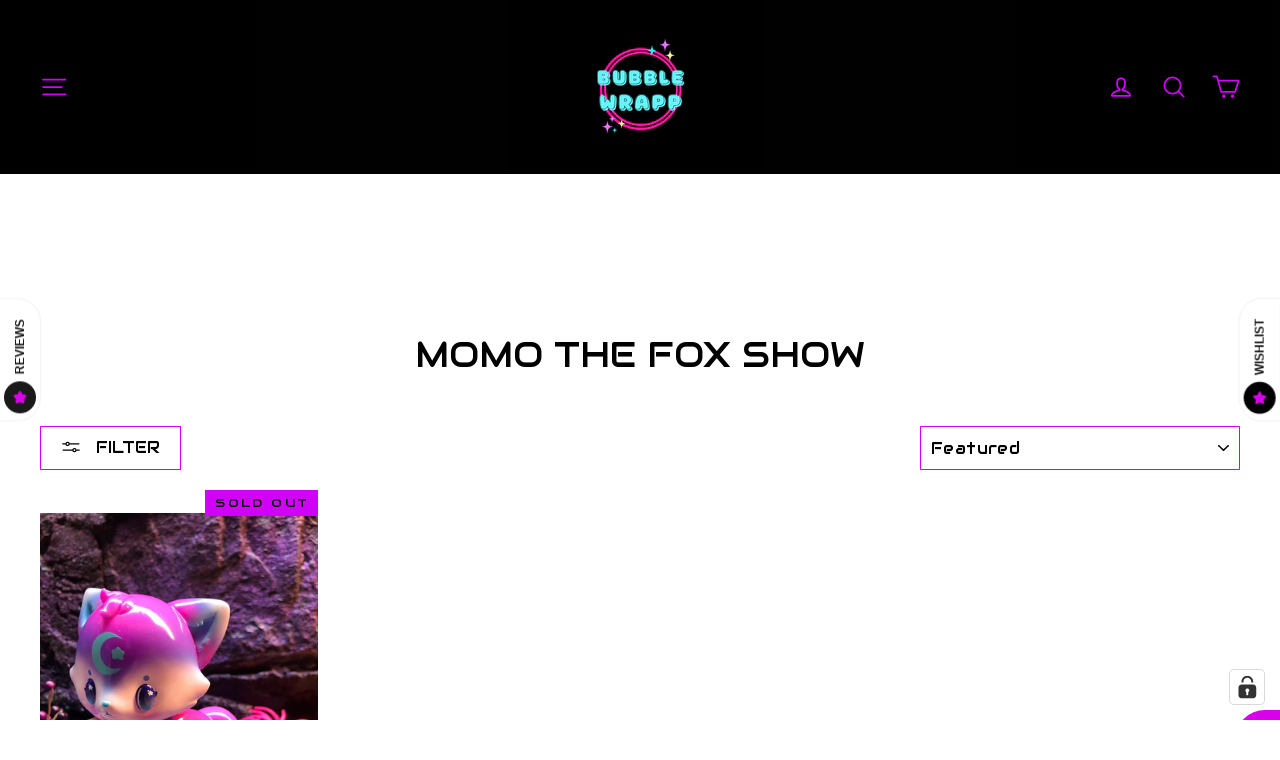

--- FILE ---
content_type: text/plain;charset=UTF-8, text/javascript
request_url: https://app.accessibilityspark.com/sessions?shop=bubble-wrapp-toys.myshopify.com
body_size: -83
content:
// 1769653081610 | bubble-wrapp-toys.myshopify.com | null | undefined

--- FILE ---
content_type: text/javascript
request_url: https://static.growave.io/growave-build/7282.443efb3f.js
body_size: 5701
content:
"use strict";(gwWebpackGlobal.webpackChunkstorefront_spa=gwWebpackGlobal.webpackChunkstorefront_spa||[]).push([[7282],{974:(t,e,s)=>{s.d(e,{E:()=>M});var i=s(34453),r=s(53147),o=s(2150);const a=(0,o.NW)({totalCount:(0,o.ai)()});var d=s(2259),h=s(57736),n=s(64060),l=s(81160),u=s(93e3),c=s(18713);const p=(0,o.Ik)({updatedWishlist:c.n}),I=(0,o.Ik)({updatedWishlist:c.n}),S=(0,o.Ik)({createdWishlist:c.n}),g=(0,o.Ik)({updatedWishlist:c.n}),v=(0,o.Ik)({deletedItems:(0,o.YO)(r.i)}),f=(0,o.Ik)({deletedWishlist:c.n});var W=s(20180);const m=(0,o.Ik)({wishlistsWithItems:W.f}),y=(0,o.Ik)({productId:(0,o.ai)(),restockedProductVariants:(0,o.YO)((0,o.ai)())}),w=(0,o.Ik)({results:(0,o.YO)(y)});var b=s(38638);const T=(0,o.Ik)({movedItem:r.i}),O=(0,o.Ik)({results:(0,o.YO)((0,o.Ik)({productId:(0,o.ai)(),wishlistItemsCount:(0,o.ai)(),productInWishlist:(0,o.zM)(),variantsInWishlist:(0,o.YO)((0,o.ai)())}))}),P=(0,o.Ik)({updatedWishlistItem:r.i}),C=(0,o.Ik)({updatedWishlistItem:r.i}),A=(0,o.Ik)({updatedWishlist:c.n});var R=function(t,e,s,i){var r,o=arguments.length,a=o<3?e:null===i?i=Object.getOwnPropertyDescriptor(e,s):i;if("object"==typeof Reflect&&"function"==typeof Reflect.decorate)a=Reflect.decorate(t,e,s,i);else for(var d=t.length-1;d>=0;d--)(r=t[d])&&(a=(o<3?r(a):o>3?r(e,s,a):r(e,s))||a);return o>3&&a&&Object.defineProperty(e,s,a),a},E=function(t,e){if("object"==typeof Reflect&&"function"==typeof Reflect.metadata)return Reflect.metadata(t,e)},D=function(t,e){return function(s,i){e(s,i,t)}};let M=class{constructor(t){this.apiClient=t}getWishlists(t){return this.apiClient.get({url:"/getWishlists",responseType:"json",queryParams:t}).pipe((0,l.T)((t=>(0,o.vt)(t.body,b.F))),(0,l.T)((t=>t.wishlistsWithItems)))}getWishlistItems(t){return this.apiClient.get({url:"/getItems",queryParams:t}).pipe((0,l.T)((t=>(0,o.vt)(t.body,(0,i.A)(r.i)))))}getItemsTotalCount(t){return this.apiClient.get({url:"/getItemsTotalCount",responseType:"json",queryParams:t}).pipe((0,l.T)((t=>(0,o.vt)(t.body,a))))}mergeWishlists(t){return this.apiClient.post({url:"/attachSavedWishlists",body:JSON.stringify(t),contentType:h.F$,responseType:"text"}).pipe((0,l.T)((t=>t)))}saveWishlists(t){return this.apiClient.post({url:"/saveWishlistItems",body:JSON.stringify(t),contentType:h.F$,responseType:"text"}).pipe((0,l.T)((t=>t)))}addItem(t){return this.apiClient.post({url:"/addItem",body:JSON.stringify(t),contentType:h.F$}).pipe((0,l.T)((t=>(0,o.vt)(t.body,r.i))),(0,l.T)((t=>t)))}deleteItem(t){return this.apiClient.delete({url:"/deleteItem",queryParams:t}).pipe((0,l.T)((t=>(0,o.vt)(t.body,v))),(0,l.T)((t=>t.deletedItems)))}moveItem(t){return this.apiClient.post({url:"/moveItem",body:JSON.stringify(t),contentType:h.F$}).pipe((0,l.T)((t=>(0,o.vt)(t.body,T))),(0,l.T)((t=>t.movedItem)))}updateWishlist(t){return this.apiClient.post({url:"/updateWishlist",body:JSON.stringify(t),contentType:h.F$}).pipe((0,l.T)((t=>(0,o.vt)(t.body,A))),(0,l.T)((t=>t.updatedWishlist)))}createWishlist(t){return this.apiClient.post({url:"/createWishlist",body:JSON.stringify(t),contentType:h.F$}).pipe((0,l.T)((t=>(0,o.vt)(t.body,S))),(0,l.T)((t=>t.createdWishlist)))}deleteWishlist(t){return this.apiClient.delete({url:"/deleteWishlist",queryParams:t}).pipe((0,l.T)((t=>(0,o.vt)(t.body,f))),(0,l.T)((t=>t.deletedWishlist)))}duplicateWishlist(t){return this.apiClient.post({url:"/duplicateWishlist",body:JSON.stringify(t),contentType:h.F$}).pipe((0,l.T)((t=>(0,o.vt)(t.body,m))),(0,l.T)((t=>t.wishlistsWithItems)))}getWishlistProductStatuses(t){return this.apiClient.post({url:"/getWishlistProductStatuses",body:JSON.stringify(t),contentType:h.F$}).pipe((0,l.T)((t=>(0,o.vt)(t.body,O))),(0,l.T)((t=>t.results)))}getBackInStockWishlistItems(t){return this.apiClient.get({url:"/getBackInStockWishlistItems",queryParams:t,responseType:"json"}).pipe((0,l.T)((t=>(0,o.vt)(t.body,w))),(0,l.T)((t=>t.results)))}updateWishlistItemVariant(t){return this.apiClient.put({url:"/updateWishlistItemVariant",body:JSON.stringify(t),contentType:h.F$}).pipe((0,l.T)((t=>(0,o.vt)(t.body,C))),(0,l.T)((t=>t)))}updateWishlistItemQuantity(t){return this.apiClient.put({url:"/updateWishlistItemQuantity",body:JSON.stringify(t),contentType:h.F$}).pipe((0,l.T)((t=>(0,o.vt)(t.body,P))),(0,l.T)((t=>t)))}createDraftOrder(t){return this.apiClient.post({url:"/createDraftOrder",body:JSON.stringify(t),contentType:h.F$,responseType:"text"}).pipe((0,l.T)((t=>t)))}addApprover(t){return this.apiClient.post({url:"/addApprover",body:JSON.stringify(t),contentType:h.F$}).pipe((0,l.T)((t=>(0,o.vt)(t.body,p))),(0,l.T)((t=>t)))}deleteApprover(t){return this.apiClient.post({url:"/deleteApprover",body:JSON.stringify(t),contentType:h.F$}).pipe((0,l.T)((t=>(0,o.vt)(t.body,g))),(0,l.T)((t=>t)))}approveWishlist(t){return this.apiClient.post({url:"/approveWishlist",body:JSON.stringify(t),contentType:h.F$}).pipe((0,l.T)((t=>(0,o.vt)(t.body,I))),(0,l.T)((t=>t)))}sendNotificationToApprovers(t){return this.apiClient.post({url:"/sendNotificationToApprovers",body:JSON.stringify(t),contentType:h.F$,responseType:"text"}).pipe((0,l.T)((t=>t)))}};M=R([(0,u._G)(),D(0,(0,u.WQ)(d.I7)),E("design:paramtypes",[n.A])],M)},38638:(t,e,s)=>{s.d(e,{F:()=>o});var i=s(20180),r=s(2150);const o=(0,r.Ik)({wishlistsWithItems:(0,r.YO)(i.f)})},17512:(t,e,s)=>{s.d(e,{X:()=>n});var i=s(8596),r=s(81160),o=s(93e3),a=s(51019),d=function(t,e,s,i){var r,o=arguments.length,a=o<3?e:null===i?i=Object.getOwnPropertyDescriptor(e,s):i;if("object"==typeof Reflect&&"function"==typeof Reflect.decorate)a=Reflect.decorate(t,e,s,i);else for(var d=t.length-1;d>=0;d--)(r=t[d])&&(a=(o<3?r(a):o>3?r(e,s,a):r(e,s))||a);return o>3&&a&&Object.defineProperty(e,s,a),a},h=function(t,e){if("object"==typeof Reflect&&"function"==typeof Reflect.metadata)return Reflect.metadata(t,e)};let n=class extends i.qU{constructor(t){super(t),this.wishlistProductInfoStore=t}selectProductInLoadingStatus(t){return this.select((t=>t.productsInLoading)).pipe((0,r.T)((e=>!!e.find((e=>e===t)))))}selectProductInWishlistStatus(t){return this.selectEntity(t).pipe((0,r.T)((t=>t?.productInWishlist)))}selectVariantInWishlistStatus(t,e){return this.selectEntity(t).pipe((0,r.T)((t=>t?.productInWishlist&&t?.variantsInWishlist.includes(e))))}};n=d([(0,o.Gr)(),h("design:paramtypes",[a.G])],n)},50520:(t,e,s)=>{s.d(e,{B:()=>n});var i=s(8596),r=s(81160),o=s(93e3),a=s(48351),d=function(t,e,s,i){var r,o=arguments.length,a=o<3?e:null===i?i=Object.getOwnPropertyDescriptor(e,s):i;if("object"==typeof Reflect&&"function"==typeof Reflect.decorate)a=Reflect.decorate(t,e,s,i);else for(var d=t.length-1;d>=0;d--)(r=t[d])&&(a=(o<3?r(a):o>3?r(e,s,a):r(e,s))||a);return o>3&&a&&Object.defineProperty(e,s,a),a},h=function(t,e){if("object"==typeof Reflect&&"function"==typeof Reflect.metadata)return Reflect.metadata(t,e)};let n=class extends i.qU{constructor(t){super(t),this.itemsTotalCount$=this.select((t=>t.itemsTotalCount)),this.status$=this.select((t=>t.status)),this.saveStatus$=this.select((t=>t.saveStatus)),this.loadMoreStatus$=this.select((t=>t.loadMoreStatus)),this.sendNotificationToApproversStatus$=this.select((t=>t.sendNotificationToApproversStatus)),this.createDraftOrderStatus$=this.select((t=>t.createDraftOrderStatus)),this.approveWishlistStatus$=this.select((t=>t.approveWishlistStatus)),this.error$=this.selectError(),this.hasAnyItems$=this.selectAll().pipe((0,r.T)((t=>t.some((t=>t.items.length>0)))))}};n=d([(0,o.Gr)(),h("design:paramtypes",[a.A])],n)},53147:(t,e,s)=>{s.d(e,{i:()=>r});var i=s(2150);const r=(0,i.NW)({id:(0,i.Yj)(),wishlistId:(0,i.ai)(),customerId:(0,i.ai)(),productId:(0,i.ai)(),variantId:(0,i.ai)(),date:(0,i.Yj)(),quantity:(0,i.ai)()})},18713:(t,e,s)=>{s.d(e,{n:()=>o});var i=s(2150);const r=(0,i.Ik)({id:(0,i.ai)(),isApproved:(0,i.zM)()}),o=(0,i.NW)({id:(0,i.ai)(),title:(0,i.Yj)(),isDefault:(0,i.zM)(),isPrivate:(0,i.zM)(),customerId:(0,i.ai)(),approvers:(0,i.me)((0,i.YO)(r)),sentNotificationsCount:(0,i.me)((0,i.ai)()),isApproved:(0,i.me)((0,i.zM)()),isApprover:(0,i.me)((0,i.zM)()),isOwner:(0,i.me)((0,i.zM)())})},20180:(t,e,s)=>{s.d(e,{f:()=>a});var i=s(2150),r=s(53147),o=s(18713);const a=(0,i.kp)(o.n,(0,i.NW)({items:(0,i.YO)(r.i),perPage:(0,i.ai)(),currentOffset:(0,i.ai)(),totalCount:(0,i.ai)()}))},44943:(t,e,s)=>{s.d(e,{u:()=>v});var i=s(19224),r=s(8596),o=s(27291),a=s(86471),d=s(16126),h=s(81160),n=s(59099),l=s(28452),u=s(93e3),c=s(974),p=s(51019),I=function(t,e,s,i){var r,o=arguments.length,a=o<3?e:null===i?i=Object.getOwnPropertyDescriptor(e,s):i;if("object"==typeof Reflect&&"function"==typeof Reflect.decorate)a=Reflect.decorate(t,e,s,i);else for(var d=t.length-1;d>=0;d--)(r=t[d])&&(a=(o<3?r(a):o>3?r(e,s,a):r(e,s))||a);return o>3&&a&&Object.defineProperty(e,s,a),a},S=function(t,e){if("object"==typeof Reflect&&"function"==typeof Reflect.metadata)return Reflect.metadata(t,e)},g=function(t,e){return function(s,i){e(s,i,t)}};let v=class{constructor(t,e,s,i){this.wishlistsApiService=t,this.wishlistProductStatusesStore=e,this.logger=s,this.customerInfoProvider=i,this.subscription=null,this.productIdBehavior$=new o.B,this.bufferedProductIds$=this.productIdBehavior$.pipe((0,a.w)(1e3))}addProductIdForFetching(t){this.logger.debug("WishlistProductStatusesService.addProductIdForFetching",{productId:t}),this.productIdBehavior$.next(t)}setProductStatusLoadingStatus(t){this.wishlistProductStatusesStore.setLoadingStatus(t)}unsetProductStatusLoadingStatus(t){this.wishlistProductStatusesStore.unsetLoadingStatus(t)}changeWishlistItemsCount(t,e){this.wishlistProductStatusesStore.update(t,(({wishlistItemsCount:t})=>({wishlistItemsCount:t+e})))}setProductInWishlistStatus(t,e){this.wishlistProductStatusesStore.update(e,(()=>({productInWishlist:t})))}setVariantInWishlistStatus(t,e,s){this.wishlistProductStatusesStore.update(e,(({variantsInWishlist:e})=>({variantsInWishlist:t?(0,r.Jk)(e,s):(0,r.C3)(e,s)})))}clearVariantInWishlistStatus(t){this.wishlistProductStatusesStore.update(t,(t=>({...t,variantsInWishlist:[]})))}subscribe(){this.subscription||(this.logger.debug("WishlistProductInfoService.subscribe"),this.subscription=this.bufferedProductIds$.pipe((0,d.p)((t=>t.length>=1)),(0,h.T)((t=>t.filter(((e,s)=>t.indexOf(e)===s)))),(0,n.M)((t=>{(0,r.hO)((()=>{for(const e of t)this.wishlistProductStatusesStore.setLoadingStatus(e)}))})),(0,l.Z)((t=>this.wishlistsApiService.getWishlistProductStatuses({productIds:t,companyId:this.customerInfoProvider.getCompany()?.id}))),(0,n.M)((t=>{(0,r.hO)((()=>{t.forEach((t=>{this.wishlistProductStatusesStore.unsetLoadingStatus(t.productId),this.wishlistProductStatusesStore.add(t)}))}))}))).subscribe())}stop(){this.logger.debug("WishlistProductInfoService.stop"),this.subscription?.unsubscribe()}};v=I([(0,u.Gr)(),g(2,(0,u.WQ)(i.Xg)),g(3,(0,u.WQ)(i.zD)),S("design:paramtypes",[c.E,p.G,Object,Object])],v)},27282:(t,e,s)=>{s.d(e,{a:()=>Q});var i=s(14938),r=s(19224),o=s(8596),a=s(8255);function d(t=16){const e=function(t){const e=Math.floor(t/4),s=t%4;return 0===s?3*e:1===s||2===s?3*e+1:3*e+2}(t);return function(t){let e="";for(let s=0;s<t.length;s++)e+=String.fromCharCode(t[s]);return btoa(e).replace(/\+/g,"-").replace(/\//g,"_").replace(/=+$/,"")}((0,a.$)(e)).slice(0,t)}var h=s(93e3),n=s(27291),l=s(16126);const u=class{constructor(t,e){this.instanceId=t,this.logger=e,this.events$=new n.B,this.channel=this.createChannel()}emit(t,e){const s={type:t.type,payload:e,senderId:this.instanceId};if(this.events$.next(s),this.channel)try{this.channel.postMessage(s)}catch(t){this.logger.error("BroadcastChannel failed",t)}}on(t,e){const s=this.events$.pipe((0,l.p)((e=>e.type===t.type))).subscribe((s=>{try{e(s)}catch(e){this.logger.error(`"${t.type}" handler error: `,e)}}));return()=>s.unsubscribe()}createChannel(){if("undefined"==typeof BroadcastChannel)return this.logger.debug("BroadcastChannel unavailable"),null;const t=new BroadcastChannel("growave:event-bus");return t.onmessage=t=>{const e=t.data;e&&"string"==typeof e.type&&this.events$.next({type:e.type,senderId:e.senderId,payload:e.payload})},t}};var c=function(t,e,s,i){var r,o=arguments.length,a=o<3?e:null===i?i=Object.getOwnPropertyDescriptor(e,s):i;if("object"==typeof Reflect&&"function"==typeof Reflect.decorate)a=Reflect.decorate(t,e,s,i);else for(var d=t.length-1;d>=0;d--)(r=t[d])&&(a=(o<3?r(a):o>3?r(e,s,a):r(e,s))||a);return o>3&&a&&Object.defineProperty(e,s,a),a},p=function(t,e){if("object"==typeof Reflect&&"function"==typeof Reflect.metadata)return Reflect.metadata(t,e)},I=function(t,e){return function(s,i){e(s,i,t)}};let S=class{constructor(t){this.logger=t;const e=d(8),s=this.logger.newLogger("EventBusModule"),i=new u(e,s);this.exports={eventBus:i,instanceId:e}}registerProviders(){return{}}};S=c([(0,h.Gr)(),I(0,(0,h.WQ)(r.Xg)),p("design:paramtypes",[Object])],S);var g=s(50911),v=s(28581),f=s(17504),W=s(64975),m=s(62467),y=s(37968),w=s(59099),b=s(66847),T=s(56978),O=s(63720),P=s(16183),C=s(38975),A=s(974);function R(t,e){return{type:`${t}:${e}`}}const E=s(73843).qw.Wishlist,D={ItemCreated:R(E,"item-created"),ItemDeleted:R(E,"item-deleted")};var M=s(17512),N=s(50520),L=s(48351),j=s(78908);const $=class{constructor(t,e,s){this.wishlistId=t,this.productId=e,this.variantId=s,this.type=j.m.WISHLIST_ITEM_CREATED}};const k=class{constructor(t,e,s){this.wishlistId=t,this.productId=e,this.variantId=s,this.type=j.m.WISHLIST_ITEM_DELETED}};var _=s(23702),F=s(44943),G=function(t,e,s,i){var r,o=arguments.length,a=o<3?e:null===i?i=Object.getOwnPropertyDescriptor(e,s):i;if("object"==typeof Reflect&&"function"==typeof Reflect.decorate)a=Reflect.decorate(t,e,s,i);else for(var d=t.length-1;d>=0;d--)(r=t[d])&&(a=(o<3?r(a):o>3?r(e,s,a):r(e,s))||a);return o>3&&a&&Object.defineProperty(e,s,a),a},B=function(t,e){if("object"==typeof Reflect&&"function"==typeof Reflect.metadata)return Reflect.metadata(t,e)},X=function(t,e){return function(s,i){e(s,i,t)}};let Q=class{constructor(t,e,s,i,r,o,a,d,h,l,u){this.wishlistsStore=t,this.wishlistsQuery=e,this.wishlistsApiService=s,this.productsService=i,this.wishlistProductStatusesService=r,this.wishlistProductStatusesQuery=o,this.logger=a,this.customerInfoProvider=d,this.hooksManager=h,this.localizationInfoProvider=l,this.eventBusModule=u,this.getItemsTotalCount$=new n.B,this.eventBusUnsubscribes=[],this.subscribeToGetItemsTotalCount(),this.subscribeToEvents()}getWishlists(t){return this.wishlistsStore.setStatus(i.X.LOADING),this.wishlistsApiService.getWishlists(t).pipe((0,w.M)((t=>{t.forEach((t=>{t.items.forEach((t=>{this.productsService.addProductForFetching(t.productId),this.wishlistProductStatusesService.addProductIdForFetching(t.productId),this.customerInfoProvider.getIsB2b()&&this.productsService.addProductWithQuantityRulesForFetching(t.productId)}))}))})),(0,w.M)((t=>{(0,o.hO)((()=>{this.wishlistsStore.set(t),this.wishlistsStore.setStatus(i.X.READY)}))})))}getWishlistItems(t){return this.logger.debug("WishlistsService.getWishlistItems is started"),this.wishlistsStore.setLoadMoreStatus(i.X.LOADING),this.wishlistsApiService.getWishlistItems(t).pipe((0,b.W)((t=>{throw this.logger.debug("WishlistsService.getWishlistItems is errored",{error:t}),(0,o.hO)((()=>{this.wishlistsStore.setError(t),this.wishlistsStore.setLoadMoreStatus(i.X.ERROR)})),t})),(0,w.M)((t=>{t.items.forEach((t=>{this.productsService.addProductForFetching(t.productId),this.wishlistProductStatusesService.addProductIdForFetching(t.productId)}))})),(0,w.M)((e=>{this.logger.debug("WishlistsService.getWishlistItems is ready",{data:e}),(0,o.hO)((()=>{this.wishlistsStore.update(t.wishlistId,(({items:t})=>({items:(0,o.Jk)(t,e.items),totalCount:e.totalCount,currentOffset:e.currentOffset}))),this.wishlistsStore.setLoadMoreStatus(i.X.READY)}))})))}getItemsTotalCount(){this.logger.debug("WishlistsService.getItemsTotalCount is started"),this.getItemsTotalCount$.next()}subscribeToGetItemsTotalCount(){this.getItemsTotalCountSubscription=this.getItemsTotalCount$.pipe((0,T.B)(200),(0,O.n)((()=>{const t=this.customerInfoProvider.getCompany()?.id;return this.wishlistsApiService.getItemsTotalCount({companyId:t}).pipe((0,b.W)((t=>{throw this.logger.debug("WishlistsService.getItemsTotalCount is errored",{error:t}),t})))})),(0,w.M)((t=>{(0,o.hO)((()=>{this.wishlistsStore.update((e=>({...e,itemsTotalCount:t.totalCount})))})),this.logger.debug("WishlistsService.getItemsTotalCount is ready",{data:t})}))).subscribe()}subscribeToEvents(){const{eventBus:t,instanceId:e}=this.eventBusModule.exports;this.eventBusUnsubscribes.push(t.on(D.ItemCreated,(({senderId:t,payload:s})=>{s&&t!==e&&this.applyItemAddedEffects(s)}))),this.eventBusUnsubscribes.push(t.on(D.ItemDeleted,(({senderId:t,payload:s})=>{s&&t!==e&&this.applyItemsDeletedEffects(s)})))}destroy(){this.getItemsTotalCountSubscription?.unsubscribe(),this.eventBusUnsubscribes.forEach((t=>t())),this.eventBusUnsubscribes=[]}mergeWishlists(t){return this.logger.debug("WishlistsService.mergeWishlists is started"),this.wishlistsApiService.mergeWishlists(t).pipe((0,b.W)((t=>{throw this.logger.debug("WishlistsService.mergeWishlists is errored",{error:t}),(0,o.hO)((()=>{this.wishlistsStore.setError(t)})),t})),(0,w.M)((()=>{this.logger.debug("WishlistsService.mergeWishlists is ready",t)})))}saveWishlists(t){return this.wishlistsStore.setSaveStatus(i.X.LOADING),this.logger.debug("WishlistsService.saveWishlists is started"),this.wishlistsApiService.saveWishlists(t).pipe((0,b.W)((t=>{throw this.logger.debug("WishlistsService.saveWishlists is errored",{error:t}),(0,o.hO)((()=>{this.wishlistsStore.setError(t),this.wishlistsStore.setSaveStatus(i.X.ERROR)})),t})),(0,w.M)((()=>{this.logger.debug("WishlistsService.saveWishlists is ready",t),this.wishlistsStore.setSaveStatus(i.X.READY)})),(0,P.c)(2e3),(0,w.M)((()=>{this.wishlistsStore.setSaveStatus(i.X.VIRGIN)})))}addItem(t){const e=()=>t.wishlistId?this.wishlistsQuery.selectEntity(t.wishlistId):this.wishlistsQuery.selectFirst(),s=e(),i=this.localizationInfoProvider.getGwI18nLocale(),r=this.customerInfoProvider.getCompany()?.id;return s.pipe((0,w.M)((()=>{this.logger.debug("WishlistsService.addItem",t),this.wishlistProductStatusesService.setProductStatusLoadingStatus(t.productId)})),(0,O.n)((t=>t?(0,m.of)(t):this.getWishlists({locale:i,companyId:r}).pipe((0,O.n)((()=>e()))))),(0,C.s)(1),(0,l.p)((t=>!!t)),(0,O.n)((e=>{const s={productId:t.productId,variantId:t.variantId,wishlistId:e.id},i=this.hooksManager.findHook(_.a.ADD_ITEM);return(0,y.H)(i.execute(s)).pipe((0,O.n)((e=>this.wishlistsApiService.addItem({productId:e.productId,variantId:e.variantId,wishlistId:e.wishlistId}).pipe((0,w.M)((s=>{e.productId!==t.productId&&this.wishlistProductStatusesService.unsetProductStatusLoadingStatus(t.productId),this.applyItemAddedEffects(s),this.eventBusModule.exports.eventBus.emit(D.ItemCreated,s),(0,f.BV)(new $(s.wishlistId,s.productId,s.variantId))}))))))})))}applyItemAddedEffects(t){(0,o.hO)((()=>{this.wishlistsStore.update(t.wishlistId,(({items:e,totalCount:s})=>({items:(0,o.Jk)(e,t),totalCount:s+1}))),this.wishlistProductStatusesService.setProductInWishlistStatus(!0,t.productId),t.variantId&&this.wishlistProductStatusesService.setVariantInWishlistStatus(!0,t.productId,t.variantId),this.wishlistProductStatusesService.changeWishlistItemsCount(t.productId,1),this.wishlistProductStatusesService.unsetProductStatusLoadingStatus(t.productId),this.productsService.addProductForFetching(t.productId)})),this.getItemsTotalCount()}deleteItem(t){return this.logger.debug("WishlistsService.deleteItem",t),this.wishlistProductStatusesService.setProductStatusLoadingStatus(t.productId),this.wishlistsApiService.deleteItem(t).pipe((0,w.M)((t=>{this.applyItemsDeletedEffects(t),this.eventBusModule.exports.eventBus.emit(D.ItemDeleted,t),t.forEach((t=>{(0,f.BV)(new k(t.wishlistId,t.productId,t.variantId))}))})))}applyItemsDeletedEffects(t){(0,o.hO)((()=>{t.forEach((t=>{this.wishlistProductStatusesService.unsetProductStatusLoadingStatus(t.productId),this.wishlistProductStatusesService.changeWishlistItemsCount(t.productId,-1),this.wishlistProductStatusesService.setVariantInWishlistStatus(!1,t.productId,t.variantId),this.wishlistProductStatusesQuery.getEntity(t.productId)?.variantsInWishlist.length||this.wishlistProductStatusesService.setProductInWishlistStatus(!1,t.productId),this.wishlistsStore.update(t.wishlistId,(({items:e,totalCount:s})=>({items:(0,o.C3)(e,(e=>e.id===t.id)),totalCount:s-1})))}))})),this.getItemsTotalCount()}moveItem(t){return this.wishlistsApiService.moveItem(t).pipe((0,w.M)((e=>{(0,o.hO)((()=>{this.wishlistsStore.update(t.wishlistId,(({items:t,totalCount:s})=>({items:(0,o.C3)(t,(t=>t.productId===e.productId&&t.variantId===e.variantId)),totalCount:s-1}))),this.wishlistsStore.update(e.wishlistId,(({items:t,totalCount:s})=>({items:(0,o.Jk)(t,e),totalCount:s+1})))}))})))}renameWishlist(t){return this.wishlistsApiService.updateWishlist(t).pipe((0,w.M)((t=>{(0,o.hO)((()=>{this.wishlistsStore.update(t.id,(()=>({title:t.title})))}))})))}makeWishlistDefault(t){return this.wishlistsApiService.updateWishlist(t).pipe((0,w.M)((t=>(0,o.hO)((()=>{this.wishlistsStore.update(null,{isDefault:!1}),this.wishlistsStore.update(t.id,{isDefault:!0});const e=this.wishlistsQuery.getAll();this.wishlistsStore.set([...e.filter((e=>e.id===t.id)),...e.filter((e=>e.id!==t.id))])})))))}togglePrivateWishlist(t){return this.wishlistsApiService.updateWishlist(t).pipe((0,w.M)((t=>{(0,o.hO)((()=>{this.wishlistsStore.update(t.id,(()=>({isPrivate:t.isPrivate})))}))})))}deleteWishlist(t){const e=this.localizationInfoProvider.getGwI18nLocale(),s=this.customerInfoProvider.getCompany()?.id;return this.wishlistsApiService.deleteWishlist(t).pipe((0,w.M)((t=>{(0,o.hO)((()=>{const e=this.wishlistsQuery.getEntity(t.id)?.items;e&&e.forEach((t=>{this.wishlistProductStatusesService.unsetProductStatusLoadingStatus(t.productId),this.wishlistProductStatusesService.changeWishlistItemsCount(t.productId,-1),this.wishlistProductStatusesService.setProductInWishlistStatus(!1,t.productId),t.variantId&&this.wishlistProductStatusesService.setVariantInWishlistStatus(!1,t.productId,t.variantId)})),this.wishlistsStore.remove(t.id)})),this.getItemsTotalCount();0===this.wishlistsQuery.getAll().length&&this.getWishlists({locale:e,companyId:s}).pipe((0,C.s)(1)).subscribe()})))}createWishlist(t){return this.wishlistsApiService.createWishlist(t).pipe((0,w.M)((t=>{(0,o.hO)((()=>{this.wishlistsStore.add({...t,items:[],perPage:20,currentOffset:0,totalCount:0},{prepend:!0})}))})))}duplicateWishlist(t){return this.logger.debug("WishlistsService.duplicateWishlist is started"),this.wishlistsApiService.duplicateWishlist(t).pipe((0,b.W)((t=>{throw this.logger.debug("WishlistsService.duplicateWishlist is errored",{error:t}),t})),(0,w.M)((t=>{this.logger.debug("WishlistsService.duplicateWishlist is ready",t),(0,o.hO)((()=>{this.wishlistsStore.add(t,{prepend:!0})})),this.getItemsTotalCount()})))}updateWishlistItemVariant(t){return this.logger.debug("WishlistsService.updateWishlistItemVariant is started"),this.wishlistsApiService.updateWishlistItemVariant(t).pipe((0,b.W)((t=>{throw this.logger.debug("WishlistsService.updateWishlistItemVariant is errored",{error:t}),t})),(0,w.M)((({updatedWishlistItem:e})=>{this.logger.debug("WishlistsService.updateWishlistItemVariant is ready",e),(0,o.hO)((()=>{this.wishlistsStore.update(t.wishlistId,(({items:s})=>({items:s.map((s=>s.variantId===t.oldVariantId?e:s))})))}))})))}updateWishlistItemQuantity(t){return this.logger.debug("WishlistsService.updateWishlistItemQuantity is started"),this.wishlistsApiService.updateWishlistItemQuantity(t).pipe((0,b.W)((t=>{throw this.logger.debug("WishlistsService.updateWishlistItemQuantity is errored",{error:t}),t})),(0,w.M)((({updatedWishlistItem:e})=>{this.logger.debug("WishlistsService.updateWishlistItemQuantity is ready",e),(0,o.hO)((()=>{this.wishlistsStore.update(t.wishlistId,(({items:s})=>({items:s.map((s=>s.productId===t.productId&&s.variantId===t.variantId?{...s,quantity:e.quantity}:s))})))}))})))}createDraftOrder(t){return this.wishlistsStore.setCreateDraftOrderStatus(i.X.LOADING),this.logger.debug("WishlistsService.createDraftOrder is started"),this.wishlistsApiService.createDraftOrder(t).pipe((0,b.W)((t=>{throw this.logger.debug("WishlistsService.createDraftOrder is errored",{error:t}),(0,o.hO)((()=>{this.wishlistsStore.setError(t),this.wishlistsStore.setCreateDraftOrderStatus(i.X.ERROR)})),t})),(0,w.M)((()=>{this.logger.debug("WishlistsService.createDraftOrder is ready",t),this.wishlistsStore.setCreateDraftOrderStatus(i.X.READY)})),(0,P.c)(4e3),(0,w.M)((()=>{this.wishlistsStore.setCreateDraftOrderStatus(i.X.VIRGIN)})))}addApprover(t){return this.logger.debug("WishlistsService.addApprover is started"),this.wishlistsApiService.addApprover(t).pipe((0,b.W)((t=>{throw this.logger.debug("WishlistsService.addApprover is errored",{error:t}),(0,o.hO)((()=>{this.wishlistsStore.setError(t)})),t})),(0,w.M)((({updatedWishlist:e})=>{this.logger.debug("WishlistsService.addApprover is ready",t),(0,o.hO)((()=>{this.wishlistsStore.update(e.id,(()=>({approvers:e.approvers})))}))})))}deleteApprover(t){return this.logger.debug("WishlistsService.deleteApprover is started"),this.wishlistsApiService.deleteApprover(t).pipe((0,b.W)((t=>{throw this.logger.debug("WishlistsService.deleteApprover is errored",{error:t}),(0,o.hO)((()=>{this.wishlistsStore.setError(t)})),t})),(0,w.M)((({updatedWishlist:e})=>{this.logger.debug("WishlistsService.deleteApprover is ready",t),(0,o.hO)((()=>{this.wishlistsStore.update(e.id,(()=>({approvers:e.approvers})))}))})))}approveWishlist(t){return this.wishlistsStore.setApproveWishlistStatus(i.X.LOADING),this.logger.debug("WishlistsService.approveWishlist is started"),this.wishlistsApiService.approveWishlist(t).pipe((0,b.W)((t=>{throw this.logger.debug("WishlistsService.approveWishlist is errored",{error:t}),(0,o.hO)((()=>{this.wishlistsStore.setError(t),this.wishlistsStore.setApproveWishlistStatus(i.X.ERROR)})),t})),(0,w.M)((({updatedWishlist:e})=>{this.logger.debug("WishlistsService.approveWishlist is ready",t),(0,o.hO)((()=>{this.wishlistsStore.update(e.id,(()=>({approvers:e.approvers,isApproved:e.isApproved}))),this.wishlistsStore.setApproveWishlistStatus(i.X.READY)}))})))}sendNotificationToApprovers(t){return this.wishlistsStore.setSendNotificationToApproversStatus(i.X.LOADING),this.logger.debug("WishlistsService.sendNotificationToApprovers is started"),this.wishlistsApiService.sendNotificationToApprovers(t).pipe((0,b.W)((t=>{throw this.logger.debug("WishlistsService.sendNotificationToApprovers is errored",{error:t}),(0,o.hO)((()=>{this.wishlistsStore.setError(t),this.wishlistsStore.setSendNotificationToApproversStatus(i.X.ERROR)})),t})),(0,w.M)((()=>{this.logger.debug("WishlistsService.sendNotificationToApprovers is ready",t),(0,o.hO)((()=>{this.wishlistsStore.update(t.wishlistId,(t=>({sentNotificationsCount:(t.sentNotificationsCount||0)+1}))),this.wishlistsStore.setSendNotificationToApproversStatus(i.X.READY)}))})))}};Q=G([(0,h.Gr)(),X(3,(0,h.WQ)(v.BW)),X(6,(0,h.WQ)(r.Xg)),X(7,(0,h.WQ)(r.zD)),X(9,(0,h.WQ)(r.Q)),B("design:paramtypes",[L.A,N.B,A.E,g.g,F.u,M.X,Object,Object,W.e,Object,S])],Q)},51019:(t,e,s)=>{s.d(e,{G:()=>d});var i=s(8596),r=s(93e3),o=function(t,e,s,i){var r,o=arguments.length,a=o<3?e:null===i?i=Object.getOwnPropertyDescriptor(e,s):i;if("object"==typeof Reflect&&"function"==typeof Reflect.decorate)a=Reflect.decorate(t,e,s,i);else for(var d=t.length-1;d>=0;d--)(r=t[d])&&(a=(o<3?r(a):o>3?r(e,s,a):r(e,s))||a);return o>3&&a&&Object.defineProperty(e,s,a),a},a=function(t,e){if("object"==typeof Reflect&&"function"==typeof Reflect.metadata)return Reflect.metadata(t,e)};let d=class extends i.D_{constructor(){super({productsInLoading:[]})}setLoadingStatus(t){this.update((({productsInLoading:e})=>({productsInLoading:(0,i.Jk)(e,t)})))}unsetLoadingStatus(t){this.update((({productsInLoading:e})=>({productsInLoading:(0,i.C3)(e,(e=>e===t))})))}};d=o([(0,r.Gr)(),(0,i.g7)({name:"WishlistProductStatusesStore",idKey:"productId"}),a("design:paramtypes",[])],d)},48351:(t,e,s)=>{s.d(e,{A:()=>n});var i=s(14938),r=s(8596),o=s(93e3),a=function(t,e,s,i){var r,o=arguments.length,a=o<3?e:null===i?i=Object.getOwnPropertyDescriptor(e,s):i;if("object"==typeof Reflect&&"function"==typeof Reflect.decorate)a=Reflect.decorate(t,e,s,i);else for(var d=t.length-1;d>=0;d--)(r=t[d])&&(a=(o<3?r(a):o>3?r(e,s,a):r(e,s))||a);return o>3&&a&&Object.defineProperty(e,s,a),a},d=function(t,e){if("object"==typeof Reflect&&"function"==typeof Reflect.metadata)return Reflect.metadata(t,e)};let h=class extends r.D_{constructor(){super({itemsTotalCount:0,status:i.X.VIRGIN,saveStatus:i.X.VIRGIN,loadMoreStatus:i.X.VIRGIN,createDraftOrderStatus:i.X.VIRGIN,sendNotificationToApproversStatus:i.X.VIRGIN,approveWishlistStatus:i.X.VIRGIN})}setStatus(t){this.update((()=>({status:t})))}setSaveStatus(t){this.update((()=>({saveStatus:t})))}setLoadMoreStatus(t){this.update((()=>({loadMoreStatus:t})))}setCreateDraftOrderStatus(t){this.update((()=>({createDraftOrderStatus:t})))}setSendNotificationToApproversStatus(t){this.update((()=>({sendNotificationToApproversStatus:t})))}setApproveWishlistStatus(t){this.update((()=>({approveWishlistStatus:t})))}};h=a([(0,o.Gr)(),(0,r.g7)({name:"wishlists"}),d("design:paramtypes",[])],h);const n=h},78908:(t,e,s)=>{var i,r;s.d(e,{m:()=>i,p:()=>r}),function(t){t.WISHLIST_ITEM_CREATED="wishlistItemCreated",t.WISHLIST_ITEM_DELETED="wishlistItemDeleted",t.WISHLIST_ITEM_ADDED_TO_CART="wishlistItemAddedToCart"}(i||(i={})),function(t){t.OPEN_WISHLISTS_DRAWER="openWishlistsDrawer",t.CLOSE_WISHLISTS_DRAWER="closeWishlistsDrawer",t.CREATE_WISHLIST="createWishlist",t.CREATE_WISHLIST_ITEM="createWishlistItem",t.DELETE_WISHLIST_ITEM="deleteWishlistItem",t.GET_WISHLISTS="getWishlists",t.GET_WISHLIST_ITEMS="getWishlistItems",t.GET_WISHLISTS_SHARED_STATE_KIT="getWishlistsSharedStateKit"}(r||(r={}))},23702:(t,e,s)=>{s.d(e,{a:()=>i});const i={ADD_ITEM:{name:"wishlist.addItem",defaultHandler:t=>Promise.resolve({productId:t.productId,variantId:t.variantId,wishlistId:t.wishlistId})}}},34453:(t,e,s)=>{s.d(e,{A:()=>o});var i=s(2150),r=s(11879);const o=t=>(0,i.kp)(r.A,(0,i.Ik)({items:(0,i.YO)(t)}))}}]);
//# sourceMappingURL=7282.443efb3f.js.map

--- FILE ---
content_type: application/javascript; charset=utf-8
request_url: https://cs.iubenda.com/cookie-solution/confs/js/95618609.js
body_size: -178
content:
_iub.csRC = { consApiKey: 'jpxnACuuR6MoQuDTNIc3yv4yBPBIY9ok', brand: 'Complianz', publicId: '297a1076-6984-4290-813e-1089e0fba514', floatingGroup: false };
_iub.csEnabled = true;
_iub.csPurposes = [];
_iub.csFeatures = {"geolocation_setting":true,"cookie_solution_white_labeling":1,"rejection_recovery":false,"full_customization":true,"multiple_languages":true,"mobile_app_integration":false};
_iub.csT = null;
_iub.googleConsentModeV2 = true;


--- FILE ---
content_type: text/javascript
request_url: https://static.growave.io/growave-build/ReviewsApplication.1e260080.js
body_size: 14229
content:
"use strict";(gwWebpackGlobal.webpackChunkstorefront_spa=gwWebpackGlobal.webpackChunkstorefront_spa||[]).push([[5892],{80432:(e,t,r)=>{r.r(t),r.d(t,{ReviewsApplication:()=>Ot});var i=r(73843),o=r(85663),s=r(19224),a=r(15376),n=r(57736),l=r(89490),c=r(64060),d=r(75117),g=r(57209),E=r(92596),h=r(58811),I=r(29191),_=r(72728),u=r(30766),R=r(13916),p=r(67786),W=r(93137),m=r(20781),S=(r(54073),r(44551),r(66670),r(88822));r(90044),r(98053);W.A.prototype.setGlobalProductId,W.A.prototype.setGlobalVariantId,W.A.prototype.setModifyURLFunction;var w=r(48780),v=r(17504),T=r(39733),A=r(60232),D=r(11535),y=r(75505),M=r(63720),b=r(49510),O=r(38975),f=r(16126),G=r(59099),V=r(2150),P=r(93e3),C=r(75973),L=r(48293),k=r(6164),F=r(30463),N=r(81160);function Q(e){return{url:e.url,sizes:e.sizes.map((e=>({width:e.w,height:e.h,url:e.url})))}}function x(e){return{id:e.id,uid:e.uid,rating:e.rating,title:e.title,body:e.body,customer:e.customer?(i=e.customer,{name:i.name}):null,createdAt:e.createdAt,images:e.images.map(Q),votes:e.votes,isCustomerVoted:e.isCustomerVoted,isPinned:e.isPinned,isIncentivized:e.isIncentivized,product:e.product?(r=e.product,{id:r.id,isDeleted:r.isDeleted,isDraft:r.isDraft}):null,reply:e.reply?(t=e.reply,{body:t.body,status:t.status}):null,isPublished:e.isPublished,isCustomerAuthor:e.isCustomerAuthor,shopName:e.shopName};var t,r,i}function j(e){return{perPage:e.perPage,totalCount:e.totalCount,currentOffset:e.currentOffset}}class U{constructor(e){this._reviewsQuery=e}selectAll(){return this._reviewsQuery.selectAll().pipe((0,N.T)((e=>e.map(x))))}selectPaginationMeta(){return this._reviewsQuery.paginationMeta$.pipe((0,N.T)(j))}selectEntity(e){return this._reviewsQuery.selectEntity(e).pipe((0,N.T)((e=>{if(e)return x(e)})))}selectFirst(){return this._reviewsQuery.selectFirst().pipe((0,N.T)((e=>{if(e)return x(e)})))}}var B=r(23264),H=r(25391);H.A.prototype.init,H.A.prototype.on,H.A.prototype.off,H.A.prototype.runIfModuleReady;var Y=r(33655);function z(e,t){return{items:e.map(x),...j(t)}}class K{constructor(e,t){this._reviewsQuery=e,this._reviewsService=t}getReviews(e){return this._reviewsService.getReviews((0,Y.Q)(e)).pipe((0,M.n)((()=>(0,b.z)([this._reviewsQuery.selectAll(),this._reviewsQuery.paginationMeta$]))),(0,O.s)(1),(0,N.T)((([e,t])=>z(e,t))))}loadMoreReviews(e){const t=(0,Y.Q)(e);if(!t)throw new B.A(w.OQ.INSUFFICIENT_ARGS);return this._reviewsService.loadMoreReviews(t).pipe((0,M.n)((()=>(0,b.z)([this._reviewsQuery.selectAll(),this._reviewsQuery.paginationMeta$]))),(0,O.s)(1),(0,N.T)((([e,t])=>z(e,t))))}}class ${constructor(e,t){this.query=new U(e),this.service=new K(e,t)}}const q=(0,V.Ik)({reviewsWidgetPlaceholder:(0,V.Yj)(),drawerWidgetPlaceholderSelector:(0,V.Yj)(),averageWidgetPlaceholderSelector:(0,V.Yj)(),reviewsStarRatingWidgetPlaceholderSelector:(0,V.Yj)(),listingAverageReviewsWidgetPlaceholderSelector:(0,V.Yj)(),reviewsProductPageWidgetPlaceholderSelector:(0,V.Yj)(),reviewsPageWidgetPlaceholderSelector:(0,V.Yj)(),reviewsSliderWidgetPlaceholderSelector:(0,V.Yj)(),reviewsModalWidgetPlaceholderSelector:(0,V.Yj)(),productReviewsMiniSliderWidgetPlaceholderSelector:(0,V.Yj)(),reviewsFormModalWidgetPlaceholderSelector:(0,V.Yj)(),reviewsEditFormModalWidgetPlaceholderSelector:(0,V.Yj)(),questionsFormModalWidgetPlaceholderSelector:(0,V.Yj)(),reviewsListHeaderWidgetPlaceholderSelector:(0,V.Yj)(),reviewsListWidgetPlaceholderSelector:(0,V.Yj)(),questionsListWidgetPlaceholderSelector:(0,V.Yj)(),reviewsTrustBadgeWidgetPlaceholderSelector:(0,V.Yj)(),reviewsAISummaryWidgetPlaceholderSelector:(0,V.Yj)()});var X=r(19355),J=r(79027),Z=r(61463),ee=r(27510),te=r(36705),re=r(16998),ie=r(62467),oe=r(37968),se=r(91755);const ae=(0,se.k)({name:"BagIconsCollection",importCallback:()=>r.e(5707).then(r.bind(r,74763))}),ne=(0,se.k)({name:"BellIconsCollection",importCallback:()=>r.e(5106).then(r.bind(r,90551))}),le=(0,se.k)({name:"CapsuleIconsCollection",importCallback:()=>r.e(8174).then(r.bind(r,97959))}),ce=(0,se.k)({name:"CoffeeIconsCollection",importCallback:()=>r.e(7307).then(r.bind(r,62144))}),de=(0,se.k)({name:"CrownIconsCollection",importCallback:()=>r.e(1418).then(r.bind(r,30964))}),ge=(0,se.k)({name:"CupIconsCollection",importCallback:()=>r.e(8885).then(r.bind(r,13563))}),Ee=(0,se.k)({name:"DiamondIconsCollection",importCallback:()=>r.e(7373).then(r.bind(r,88893))}),he=(0,se.k)({name:"FireIconsCollection",importCallback:()=>r.e(8451).then(r.bind(r,92888))}),Ie=(0,se.k)({name:"FlashIconsCollection",importCallback:()=>r.e(5171).then(r.bind(r,88430))}),_e=(0,se.k)({name:"GiftIconsCollection",importCallback:()=>r.e(5093).then(r.bind(r,99732))}),ue=(0,se.k)({name:"HeartIconsCollection",importCallback:()=>r.e(7985).then(r.bind(r,24704))}),Re=(0,se.k)({name:"LeafIconsCollection",importCallback:()=>r.e(9127).then(r.bind(r,87036))}),pe=(0,se.k)({name:"LoudspeakerIconsCollection",importCallback:()=>r.e(5168).then(r.bind(r,81781))}),We=(0,se.k)({name:"MedalIconsCollection",importCallback:()=>r.e(5166).then(r.bind(r,74923))}),me=(0,se.k)({name:"MusicIconsCollection",importCallback:()=>r.e(6998).then(r.bind(r,28962))}),Se=(0,se.k)({name:"PaintIconsCollection",importCallback:()=>r.e(3921).then(r.bind(r,46708))}),we=(0,se.k)({name:"PetsIconsCollection",importCallback:()=>r.e(6669).then(r.bind(r,15468))}),ve=(0,se.k)({name:"PlantIconsCollection",importCallback:()=>r.e(9256).then(r.bind(r,4204))}),Te=(0,se.k)({name:"PlusIconsCollection",importCallback:()=>r.e(9879).then(r.bind(r,7455))}),Ae=(0,se.k)({name:"StarBoldIconsCollection",importCallback:()=>r.e(4128).then(r.bind(r,26293))}),De=(0,se.k)({name:"DefaultIconsCollection",importCallback:()=>r.e(2956).then(r.bind(r,59955))}),ye=(0,se.k)({name:"StarIconsCollection",importCallback:()=>r.e(2891).then(r.bind(r,38317))}),Me=(0,se.k)({name:"StarsIconsCollection",importCallback:()=>r.e(2900).then(r.bind(r,70547))}),be=(0,se.k)({name:"TeddyIconsCollection",importCallback:()=>r.e(971).then(r.bind(r,57770))}),Oe=(0,se.k)({name:"TrophyIconsCollection",importCallback:()=>r.e(7237).then(r.bind(r,66951))}),fe=(0,se.k)({name:"TShirtIconsCollection",importCallback:()=>r.e(8775).then(r.bind(r,32865))});var Ge=r(86747);const Ve={[Ge.w.bag]:ae,[Ge.w.bell]:ne,[Ge.w.capsule]:le,[Ge.w.coffee]:ce,[Ge.w.crown]:de,[Ge.w.cup]:ge,[Ge.w.diamond]:Ee,[Ge.w.fire]:he,[Ge.w.flash]:Ie,[Ge.w.gift]:_e,[Ge.w.heart]:ue,[Ge.w.leaf]:Re,[Ge.w.loudspeaker]:pe,[Ge.w.medal]:We,[Ge.w.music]:me,[Ge.w.paint]:Se,[Ge.w.pets]:we,[Ge.w.plant]:ve,[Ge.w.plus]:Te,[Ge.w.starBold]:Ae,[Ge.w.default]:De,[Ge.w.star]:ye,[Ge.w.stars]:Me,[Ge.w.teddy]:be,[Ge.w.trophy]:Oe,[Ge.w.tShirt]:fe};const Pe=class{constructor(e,t){this.branding$=e,this.dynamicImportManager=t,Object.values(Ve).forEach((e=>{this.dynamicImportManager.register(e)}))}getIconCollection(){return this.branding$.pipe((0,M.n)((e=>{if(!e)return(0,ie.of)(null);const t=e.reviewsIconSettings.iconType,r=Ve[t];return(0,oe.H)(this.dynamicImportManager.importDefault(r,!0))})))}};var Ce=r(74941),Le=r(81083),ke=r(91681),Fe=r(85037);const Ne="product_id",Qe="gw-product-id";const xe=class{constructor(e,t,r,i,o,s){this.placeholderSelector=e,this.logger=t,this.eventsCollector=r,this.analyticsEventsFactory=i,this.dynamicImportManager=o,this.moi=s,this.ioi=new ke.A(IntersectionObserver,this.moi,this.placeholderSelector,{rootMargin:"0px 0px 50% 0px"})}start(){this.logger.debug("AverageReviewsWidgetInjector start",{placeholderSelector:this.placeholderSelector}),this.ioi.targets$.subscribe((e=>{this.logger?.debug("AverageReviewsWidgetInjector found placeholder",{placeholder:e});let t=(0,Fe.sM)(e,Qe)||(0,Fe.SK)(e,Qe);null===t&&(t=(0,Fe.sM)(e,Ne),null!==t&&this.eventsCollector.pushEvent(this.analyticsEventsFactory.createWidgetInjectedWithAttribute(m.OQ.AVERAGE_REVIEWS_WIDGET,Ne)));const r=(0,Fe.wS)(e,"gw-element-to-scroll-id"),o=(0,Fe.wS)(e,"gw-element-to-click-id");null===t&&this.logger.error(`AverageReviewsWidget placeholder does not have data-${Qe} attribute.`);const a=null===t?P.kL.resolve(s.WA):new Le.K;null!==t&&a.registerProvider(new Ce._(t)),(async()=>{const t=new(await this.dynamicImportManager.importDefault(L.cr,!0))({target:e,isWidgetShadowRootEnabled:(0,Fe.Xg)(e,i.am),elementToScrollId:r??"",elementToClickId:o??""},this.logger,a);await t.init(),this.eventsCollector.pushEvent(this.analyticsEventsFactory.createWidgetInjected(m.OQ.AVERAGE_REVIEWS_WIDGET)),(0,v.BV)(new S.A(m.OQ.AVERAGE_REVIEWS_WIDGET))})()})),this.ioi.start()}},je="product_id",Ue="gw-product-id",Be="gw-show-reviews-tooltip",He="gw-hide-if-no-reviews";const Ye=class{constructor(e,t,r,i,o,s){this.placeholderSelector=e,this.logger=t,this.eventsCollector=r,this.analyticsEventsFactory=i,this.dynamicImportManager=o,this.moi=s}start(){this.logger.debug("ListingAverageReviewsWidgetInjector start",this.placeholderSelector);this.moi.register({targetSelector:this.placeholderSelector}).subscribe((e=>{this.logger?.debug("ListingAverageReviewsWidgetInjector found placeholder",{placeholder:e});let t=(0,Fe.sM)(e,Ue)||(0,Fe.SK)(e,Ue);null===t&&(t=(0,Fe.sM)(e,je),null!==t&&this.eventsCollector.pushEvent(this.analyticsEventsFactory.createWidgetInjectedWithAttribute(m.OQ.LISTING_AVERAGE_REVIEWS_WIDGET,je))),null===t&&this.logger.error(`ListingAverageReviewsWidget placeholder does not have data-${Ue} attribute.`);const r=null===t?P.kL.resolve(s.WA):new Le.K;null!==t&&r.registerProvider(new Ce._(t)),(async()=>{if(P.kL.resolve(d.A).defineWidgetVersion({widgetName:m.OQ.LISTING_AVERAGE_REVIEWS_WIDGET_V2,placeholder:e})===i._B.V1){const t=new(await this.dynamicImportManager.importDefault(L.cW,!0))({target:e,isWidgetShadowRootEnabled:(0,Fe.Xg)(e,i.am),showReviewsTooltip:(0,Fe.Xg)(e,Be)||!1,hideIfNoReviews:(0,Fe.Xg)(e,He)??!1},this.logger,r);await t.init(),this.eventsCollector.pushEvent(this.analyticsEventsFactory.createWidgetInjected(m.OQ.LISTING_AVERAGE_REVIEWS_WIDGET)),(0,v.BV)(new S.A(m.OQ.LISTING_AVERAGE_REVIEWS_WIDGET))}else{const t=new(await this.dynamicImportManager.importDefault(L.en,!0))({target:e,isWidgetShadowRootEnabled:(0,Fe.Xg)(e,i.am),showReviewsTooltip:(0,Fe.Xg)(e,Be)||!1,hideIfNoReviews:(0,Fe.Xg)(e,He)??!1},this.logger,r);await t.init(),this.eventsCollector.pushEvent(this.analyticsEventsFactory.createWidgetInjected(m.OQ.LISTING_AVERAGE_REVIEWS_WIDGET_V2)),(0,v.BV)(new S.A(m.OQ.LISTING_AVERAGE_REVIEWS_WIDGET_V2))}})()}))}},ze="product_id",Ke="gw-product-id";const $e=class{constructor(e,t,r,i,o,s){this.placeholderSelector=e,this.logger=t,this.eventsCollector=r,this.analyticsEventsFactory=i,this.dynamicImportManager=o,this.moi=s,this.ioi=new ke.A(IntersectionObserver,this.moi,this.placeholderSelector,{rootMargin:"0px 0px 0px 0px"})}start(){this.logger.debug("ProductReviewsMiniSliderWidgetInjector start",{placeholderSelector:this.placeholderSelector}),this.ioi.targets$.subscribe((e=>{this.logger?.debug("ProductReviewsMiniSliderWidgetInjector found placeholder",{placeholder:e});const t=m.OQ.PRODUCT_REVIEWS_MINI_SLIDER_WIDGET;let r=(0,Fe.sM)(e,Ke)||(0,Fe.SK)(e,Ke);null===r&&(r=(0,Fe.sM)(e,ze),null!==r&&this.eventsCollector.pushEvent(this.analyticsEventsFactory.createWidgetInjectedWithAttribute(t,ze))),null===r&&this.logger.error(`ProductReviewsMiniSliderWidget placeholder does not have data-${Ke} attribute.`);const o=null===r?P.kL.resolve(s.WA):new Le.K;null!==r&&o.registerProvider(new Ce._(r));const a=(0,Fe.sM)(e,"gw-lowest-rating")||1,n=(0,Fe.fw)(e,"gw-only-pinned-reviews");(async()=>{const r=new(await this.dynamicImportManager.importDefault(L.Y8,!0))({target:e,lowestRating:a,onlyPinnedReviews:n,isWidgetShadowRootEnabled:(0,Fe.Xg)(e,i.am)},this.logger,o);await r.init(),this.eventsCollector.pushEvent(this.analyticsEventsFactory.createWidgetInjected(t)),(0,v.BV)(new S.A(t))})()})),this.ioi.start()}};var qe=r(89227);const Xe=class{constructor(e,t,r,i,o,s){this.placeholderSelector=e,this.logger=t,this.eventsCollector=r,this.analyticsEventsFactory=i,this.dynamicImportManager=o,this.moi=s}start(){this.logger.debug("QuestionsFormModalWidgetInjector start",{placeholderSelector:this.placeholderSelector});this.moi.register({targetSelector:this.placeholderSelector}).subscribe((e=>{this.logger?.debug("QuestionsFormModalWidgetInjector found placeholder",{placeholder:e}),(()=>{const t=P.kL.resolve(d.A),r=(0,qe.I)(m.OQ.QUESTIONS_FORM_MODAL_WIDGET,e,t);this.dynamicImportManager.importDefault(L.Gi,!0).then((async t=>{const r=new t({target:e},this.logger),i=m.OQ.QUESTIONS_FORM_MODAL_WIDGET;await r.init(),this.eventsCollector.pushEvent(this.analyticsEventsFactory.createWidgetInjected(i)),(0,v.BV)(new S.A(i))})).catch((()=>{this.logger.error("Failed to load QuestionsFormModalWidget")})),r===i._B.V2&&this.dynamicImportManager.importDefault(L.Ql,!0).then((async t=>{const r=new t({target:e},this.logger),i=m.OQ.QUESTIONS_FORM_MODAL_WIDGET_V2;await r.init(),this.eventsCollector.pushEvent(this.analyticsEventsFactory.createWidgetInjected(i)),(0,v.BV)(new S.A(i))})).catch((()=>{this.logger.error("Failed to load QuestionsFormModalWidgetV2")}))})()}))}},Je="gw-product-id";const Ze=class{constructor(e,t,r,i,o,s){this.placeholderSelector=e,this.logger=t,this.eventsCollector=r,this.analyticsEventsFactory=i,this.dynamicImportManager=o,this.moi=s,this.ioi=new ke.A(IntersectionObserver,this.moi,this.placeholderSelector,{rootMargin:"0px 0px 50% 0px"})}start(){this.logger.debug("QuestionsListWidgetInjector start",{placeholderSelector:this.placeholderSelector}),this.ioi.targets$.subscribe((e=>{this.logger?.debug("QuestionsListWidgetInjector found placeholder",{placeholder:e});const t=(0,Fe.sM)(e,Je)||(0,Fe.SK)(e,Je);null===t&&this.logger.error(`QuestionsListWidget placeholder does not have data-${Je} attribute.`);const r=(0,Fe.Xg)(e,"gw-add-question-button-enabled"),o=null===t?P.kL.resolve(s.WA):new Le.K;null!==t&&o.registerProvider(new Ce._(t)),(async()=>{const t=P.kL.resolve(d.A),s=(0,qe.I)(m.OQ.QUESTIONS_LIST_WIDGET,e,t),a={target:e,isWidgetShadowRootEnabled:(0,Fe.Xg)(e,i.am),productIdManager:o,showAddQuestionButton:r??!0};let n,l;if(s===i._B.V1){n=new(await this.dynamicImportManager.importDefault(L.rS,!0))(a,this.logger),l=m.OQ.QUESTIONS_LIST_WIDGET}else{n=new(await this.dynamicImportManager.importDefault(L.vA,!0))(a,this.logger),l=m.OQ.QUESTIONS_LIST_WIDGET_V2}await n.init(),this.eventsCollector.pushEvent(this.analyticsEventsFactory.createWidgetInjected(l)),(0,v.BV)(new S.A(l))})()})),this.ioi.start()}};const et=class{constructor(e,t,r,i,o,s){this.placeholderSelector=e,this.logger=t,this.eventsCollector=r,this.analyticsEventsFactory=i,this.dynamicImportManager=o,this.moi=s}start(){this.logger.debug("ReviewsEditFormModalWidgetInjector start",{placeholderSelector:this.placeholderSelector});this.moi.register({targetSelector:this.placeholderSelector}).subscribe((e=>{this.logger?.debug("ReviewsEditFormModalWidgetInjector found placeholder",{placeholder:e}),(()=>{const t=P.kL.resolve(d.A),r=(0,qe.I)(m.OQ.REVIEWS_EDIT_FORM_MODAL_WIDGET,e,t),o={target:e};this.dynamicImportManager.importDefault(L.Up).then((async e=>{const t=new e(o,this.logger),r=m.OQ.REVIEWS_EDIT_FORM_MODAL_WIDGET;await t.init(),this.eventsCollector.pushEvent(this.analyticsEventsFactory.createWidgetInjected(r)),(0,v.BV)(new S.A(r))})).catch((()=>{this.logger.error("Failed to load ReviewsEditFormModalWidget")})),r===i._B.V2&&this.dynamicImportManager.importDefault(L.GM).then((async e=>{const t=new e(o,this.logger),r=m.OQ.REVIEWS_EDIT_FORM_MODAL_WIDGET_V2;await t.init(),this.eventsCollector.pushEvent(this.analyticsEventsFactory.createWidgetInjected(r)),(0,v.BV)(new S.A(r))})).catch((()=>{this.logger.error("Failed to load ReviewsEditFormModalWidgetV2")}))})()}))}};var tt=r(14934);const rt=class{constructor(e,t,r,i,o,s){this.placeholderSelector=e,this.logger=t,this.eventsCollector=r,this.analyticsEventsFactory=i,this.dynamicImportManager=o,this.moi=s}start(){this.logger.debug("ReviewsFormModalWidgetInjector start",{placeholderSelector:this.placeholderSelector});this.moi.register({targetSelector:this.placeholderSelector}).subscribe((e=>{this.logger?.debug("ReviewsFormModalWidgetInjector found placeholder",{placeholder:e}),(()=>{const t=P.kL.resolve(d.A),r=(0,qe.I)(m.OQ.REVIEWS_FORM_MODAL_WIDGET,e,t),o={target:e};this.dynamicImportManager.importDefault(L.Yp).then((async e=>{const t=new e(o,this.logger),r=m.OQ.REVIEWS_FORM_MODAL_WIDGET;await t.init(),this.eventsCollector.pushEvent(this.analyticsEventsFactory.createWidgetInjected(r)),(0,v.BV)(new S.A(r))})).catch((()=>{this.logger.error("Failed to load ReviewsFormModalWidget")})),r===i._B.V2&&this.dynamicImportManager.importDefault(L.od).then((async e=>{const t=new e(o,this.logger),r=m.OQ.REVIEWS_FORM_MODAL_WIDGET_V2;await t.init(),this.eventsCollector.pushEvent(this.analyticsEventsFactory.createWidgetInjected(r)),(0,v.BV)(new S.A(r))})).catch((()=>{this.logger.error("Failed to load ReviewsFormModalWidgetV2")}))})()}))}},it="gw-product-id";const ot=class{constructor(e,t,r,i,o,s){this.placeholderSelector=e,this.logger=t,this.eventsCollector=r,this.analyticsEventsFactory=i,this.dynamicImportManager=o,this.moi=s,this.ioi=new ke.A(IntersectionObserver,this.moi,this.placeholderSelector,{rootMargin:"0px 0px 50% 0px"})}start(){this.logger.debug("ReviewsAISummaryWidgetInjector start",{placeholderSelector:this.placeholderSelector}),this.ioi.targets$.subscribe((e=>{this.logger?.debug("ReviewsAISummaryWidgetInjector found placeholder",{placeholder:e});const t=(0,Fe.sM)(e,it)||(0,Fe.SK)(e,it);null===t&&this.logger.error(`ReviewsAISummaryWidget placeholder does not have data-${it} attribute.`);const r=null===t?P.kL.resolve(s.WA):new Le.K;null!==t&&r.registerProvider(new Ce._(t)),(async()=>{const t={target:e,isWidgetShadowRootEnabled:(0,Fe.Xg)(e,i.am),productIdManager:r},o=new(await this.dynamicImportManager.importDefault(L.HJ,!0))(t,this.logger);await o.init(),this.eventsCollector.pushEvent(this.analyticsEventsFactory.createWidgetInjected(m.OQ.REVIEWS_AI_SUMMARY_WIDGET)),(0,v.BV)(new S.A(m.OQ.REVIEWS_AI_SUMMARY_WIDGET))})()})),this.ioi.start()}};class st{constructor(e,t,r,i,o,s){this.placeholderSelector=e,this.logger=t,this.eventsCollector=r,this.analyticsEventsFactory=i,this.dynamicImportManager=o,this.moi=s}start(){this.logger.debug(`${st.name} start`,{placeholderSelector:this.placeholderSelector});this.moi.register({targetSelector:this.placeholderSelector}).subscribe((e=>{this.logger?.debug(`${st.name} found placeholder`,{placeholder:e}),(async()=>{const t=P.kL.resolve(d.A),r=(0,qe.I)(m.OQ.REVIEWS_DRAWER_WIDGET,e,t),o={target:e};let s,a;if(r===i._B.V1){s=new(await this.dynamicImportManager.importDefault(L.YU,!0))(o,this.logger),a=m.OQ.REVIEWS_DRAWER_WIDGET}else{s=new(await this.dynamicImportManager.importDefault(L.k8,!0))(o,this.logger),a=m.OQ.REVIEWS_DRAWER_WIDGET_V2}await s.init(),this.eventsCollector.pushEvent(this.analyticsEventsFactory.createWidgetInjected(a)),(0,v.BV)(new S.A(a))})()}))}}const at=st,nt="gw-product-id";const lt=class{constructor(e,t,r,i,o,s){this.placeholderSelector=e,this.logger=t,this.eventsCollector=r,this.analyticsEventsFactory=i,this.dynamicImportManager=o,this.moi=s,this.ioi=new ke.A(IntersectionObserver,this.moi,this.placeholderSelector,{rootMargin:"0px 0px 50% 0px"})}start(){this.logger.debug("ReviewsListHeaderWidgetInjector start",{placeholderSelector:this.placeholderSelector}),this.ioi.targets$.subscribe((e=>{this.logger?.debug("ReviewsListHeaderWidgetInjector found placeholder",{placeholder:e});const t=(0,Fe.sM)(e,nt)||(0,Fe.SK)(e,nt),r=(0,Fe.Xg)(e,"gw-add-review-button-enabled"),o=(0,Fe.Xg)(e,"gw-add-question-button-enabled");null===t&&this.logger.error(`ReviewsListWidget placeholder does not have data-${nt} attribute.`);const a=null===t?P.kL.resolve(s.WA):new Le.K;null!==t&&a.registerProvider(new Ce._(t)),(async()=>{const t=P.kL.resolve(d.A),s=(0,qe.I)(m.OQ.REVIEWS_LIST_HEADER_WIDGET,e,t),n={target:e,isWidgetShadowRootEnabled:(0,Fe.Xg)(e,i.am),productIdManager:a,addReviewButtonEnabled:r||void 0,addQuestionButtonEnabled:o||void 0};let l,c;if(s===i._B.V1){l=new(await this.dynamicImportManager.importDefault(L.uv,!0))(n,this.logger),c=m.OQ.REVIEWS_LIST_HEADER_WIDGET}else{l=new(await this.dynamicImportManager.importDefault(L.y9,!0))(n,this.logger),c=m.OQ.REVIEWS_LIST_HEADER_WIDGET_V2}await l.init(),this.eventsCollector.pushEvent(this.analyticsEventsFactory.createWidgetInjected(c)),(0,v.BV)(new S.A(c))})()})),this.ioi.start()}},ct="gw-product-id";const dt=class{constructor(e,t,r,i,o,s){this.placeholderSelector=e,this.logger=t,this.eventsCollector=r,this.analyticsEventsFactory=i,this.dynamicImportManager=o,this.moi=s,this.ioi=new ke.A(IntersectionObserver,this.moi,this.placeholderSelector,{rootMargin:"0px 0px 50% 0px"})}start(){this.logger.debug("ReviewsListWidgetInjector start",{placeholderSelector:this.placeholderSelector}),this.ioi.targets$.subscribe((e=>{this.logger?.debug("ReviewsListWidgetInjector found placeholder",{placeholder:e});const t=(0,Fe.sM)(e,ct)||(0,Fe.SK)(e,ct);null===t&&this.logger.error(`ReviewsListWidget placeholder does not have data-${ct} attribute.`);const r=(0,Fe.Xg)(e,"gw-add-review-button-enabled"),o=(0,Fe.sM)(e,"gw-reviews-per-page")||5,a=(0,Fe.wS)(e,"gw-reviews-filters"),n=null===t?P.kL.resolve(s.WA):new Le.K;null!==t&&n.registerProvider(new Ce._(t)),(async()=>{const t=P.kL.resolve(d.A),s=(0,qe.I)(m.OQ.REVIEWS_LIST_WIDGET,e,t),l={target:e,reviewsPerPage:o,isWidgetShadowRootEnabled:(0,Fe.Xg)(e,i.am),productIdManager:n,showAddReviewButton:r??!0,reviewsDefaultFilters:a||void 0,widgetName:m.OQ.REVIEWS_LIST_WIDGET};let c,g;if(s===i._B.V1){c=new(await this.dynamicImportManager.importDefault(L.bU,!0))(l,this.logger),g=m.OQ.REVIEWS_LIST_WIDGET}else{c=new(await this.dynamicImportManager.importDefault(L.vq,!0))(l,this.logger),g=m.OQ.REVIEWS_LIST_WIDGET_V2}await c.init(),this.eventsCollector.pushEvent(this.analyticsEventsFactory.createWidgetInjected(g)),(0,v.BV)(new S.A(g))})()})),this.ioi.start()}};const gt=class{constructor(e,t,r,i,o,s){this.placeholderSelector=e,this.logger=t,this.eventsCollector=r,this.analyticsEventsFactory=i,this.dynamicImportManager=o,this.moi=s}start(){this.logger.debug("ReviewsModalWidgetInjector start",{placeholderSelector:this.placeholderSelector});this.moi.register({targetSelector:this.placeholderSelector}).subscribe((e=>{this.logger?.debug("ReviewsModalWidgetInjector found placeholder",{placeholder:e}),(async()=>{const t=m.OQ.REVIEWS_MODAL_WIDGET,r=P.kL.resolve(d.A),o=(0,qe.I)(t,e,r),s={target:e};let a;if(o===i._B.V1){a=new(await this.dynamicImportManager.importDefault(L.Rk,!0))(s,this.logger,this.dynamicImportManager)}else{a=new(await this.dynamicImportManager.importDefault(L.co,!0))(s,this.logger)}await a.init(),this.eventsCollector.pushEvent(this.analyticsEventsFactory.createWidgetInjected(t)),(0,v.BV)(new S.A(t))})()}))}};const Et=class{constructor(e,t,r,i,o,s){this.placeholderSelector=e,this.logger=t,this.eventsCollector=r,this.analyticsEventsFactory=i,this.dynamicImportManager=o,this.moi=s,this.ioi=new ke.A(IntersectionObserver,this.moi,this.placeholderSelector,{rootMargin:"0px 0px 50% 0px"})}start(){this.logger.debug("ReviewsPageWidgetInjector start",{placeholderSelector:this.placeholderSelector}),this.ioi.targets$.subscribe((e=>{const t=(0,Fe.sM)(e,"gw-reviews-per-page")||10,r=(0,Fe.sM)(e,"gw-min-images-for-slider-visibility")||6;this.logger?.debug("ReviewsPageWidgetInjector found placeholder",{placeholder:e,minImagesForSliderVisibilityFromDataAttr:r,reviewsPerPageFromDataAttr:t}),(async()=>{const o=P.kL.resolve(d.A),s=(0,qe.I)(m.OQ.REVIEWS_PAGE_WIDGET,e,o),a={target:e,reviewsPerPage:t,isWidgetShadowRootEnabled:(0,Fe.Xg)(e,i.am)};let n,l;if(s===i._B.V1){n=new(await this.dynamicImportManager.importDefault(L.Ij,!0))(a,this.logger),l=m.OQ.REVIEWS_PAGE_WIDGET}else{n=new(await this.dynamicImportManager.importDefault(L.is,!0))({...a,minImagesForSliderVisibility:r},this.logger),l=m.OQ.REVIEWS_PAGE_WIDGET_V2}await n.init(),this.eventsCollector.pushEvent(this.analyticsEventsFactory.createWidgetInjected(l)),(0,v.BV)(new S.A(l))})()})),this.ioi.start()}},ht="product_id",It="gw-product-id";const _t=class{constructor(e,t,r,i,o,s){this.placeholderSelector=e,this.logger=t,this.eventsCollector=r,this.analyticsEventsFactory=i,this.dynamicImportManager=o,this.moi=s}start(){this.logger.debug("ReviewsProductPageWidgetInjector start",{placeholderSelector:this.placeholderSelector});this.moi.register({targetSelector:this.placeholderSelector}).subscribe((e=>{let t=(0,Fe.sM)(e,It)||(0,Fe.SK)(e,It);const r=(0,Fe.sM)(e,"gw-min-images-for-slider-visibility")||6,o=(0,Fe.sM)(e,"gw-reviews-per-page")||5;this.logger?.debug("ReviewsProductPageWidgetInjector found placeholder",{placeholder:e,productIdFromDataAttr:t,minImagesForSliderVisibilityFromDataAttr:r,reviewsPerPageFromDataAttr:o}),null===t&&(t=(0,Fe.sM)(e,ht),null!==t&&this.eventsCollector.pushEvent(this.analyticsEventsFactory.createWidgetInjectedWithAttribute(m.OQ.REVIEWS_PRODUCT_PAGE_WIDGET,ht))),null===t&&this.logger.error(`ReviewsProductPageWidget placeholder does not have data-${It} attribute.`);const a=null===t?P.kL.resolve(s.WA):new Le.K;null!==t&&a.registerProvider(new Ce._(t)),(async()=>{const t=P.kL.resolve(d.A),s=(0,qe.I)(m.OQ.REVIEWS_PRODUCT_PAGE_WIDGET,e,t),n={target:e,minImagesForSliderVisibility:r,reviewsPerPage:o,isWidgetShadowRootEnabled:(0,Fe.Xg)(e,i.am)};let l,c;if(s===i._B.V1){l=new(await this.dynamicImportManager.importDefault(L.Tc,!0))(n,this.logger,a),c=m.OQ.REVIEWS_PRODUCT_PAGE_WIDGET}else{l=new(await this.dynamicImportManager.importDefault(L.Vd,!0))(n,this.logger,a),c=m.OQ.REVIEWS_PRODUCT_PAGE_WIDGET_V2}await l.init(),this.eventsCollector.pushEvent(this.analyticsEventsFactory.createWidgetInjected(c)),(0,v.BV)(new S.A(c))})()}))}};var ut=r(61087);const Rt=(0,V.Ik)({target:(0,V.KJ)(HTMLElement),lowestRating:(0,V.ai)(),imagesType:(0,V.KC)([(0,V.eu)(C.Kz.PRODUCT),(0,V.eu)(C.Kz.REVIEWS)]),onlyPinnedReviews:(0,V.zM)(),reviewsSequence:(0,V.KC)([(0,V.eu)(ut._.DEFAULT),(0,V.eu)(ut._.SHUFFLE)]),productId:(0,V.lq)((0,V.ai)()),collectionIds:(0,V.lq)((0,V.Yj)()),sliderBreakpoints:(0,V.lq)((0,V.Yj)()),isWidgetShadowRootEnabled:(0,V.me)((0,V.zM)())}),pt=(Symbol("ReviewsSliderWidgetConfigToken"),(0,V.Ik)({target:(0,V.KJ)(HTMLElement),lowestRating:(0,V.ai)(),imagesType:(0,V.KC)([(0,V.eu)(C.Kz.PRODUCT),(0,V.eu)(C.Kz.REVIEWS)]),onlyPinnedReviews:(0,V.zM)(),reviewsSequence:(0,V.KC)([(0,V.eu)(ut._.DEFAULT),(0,V.eu)(ut._.SHUFFLE)]),productId:(0,V.lq)((0,V.ai)()),collectionIds:(0,V.lq)((0,V.Yj)()),sliderBreakpoints:(0,V.lq)((0,V.Yj)()),isWidgetShadowRootEnabled:(0,V.me)((0,V.zM)())})),Wt=(Symbol("ReviewsSliderWidgetV2ConfigToken"),"gw-product-id"),mt=C.Kz.PRODUCT;const St=class{constructor(e,t,r,i,o,s){this.placeholderSelector=e,this.logger=t,this.eventsCollector=r,this.analyticsEventsFactory=i,this.dynamicImportManager=o,this.moi=s,this.ioi=new ke.A(IntersectionObserver,this.moi,this.placeholderSelector,{rootMargin:"100px 0px 0px 0px"})}start(){this.logger.debug("ReviewsSliderWidgetInjector start",{placeholderSelector:this.placeholderSelector}),this.ioi.targets$.subscribe((e=>{this.logger.debug("ReviewsSliderWidgetInjector found placeholder");const t=(0,Fe.sM)(e,"gw-lowest-rating")||4,r=(0,Fe.wS)(e,"gw-images-type")||mt,o=(0,Fe.fw)(e,"gw-only-pinned-reviews"),s=(0,Fe.wS)(e,"gw-reviews-sequence"),a=(0,Fe.wS)(e,"gw-collection-ids"),n=(0,Fe.sM)(e,Wt)??(0,Fe.SK)(e,Wt),l=(0,Fe.wS)(e,"gw-slider-breakpoints")||void 0;(async()=>{const c=P.kL.resolve(d.A),g=(0,qe.I)(m.OQ.REVIEWS_SLIDER_WIDGET,e,c),E={target:e,lowestRating:t,imagesType:r,onlyPinnedReviews:o,reviewsSequence:s||"default",collectionIds:a||void 0,productId:n??void 0,sliderBreakpoints:l,isWidgetShadowRootEnabled:(0,Fe.Xg)(e,i.am)};let h,I;if(g===i._B.V1){h=new(await this.dynamicImportManager.importDefault(L.SX,!0))((0,V.vt)(E,Rt),this.logger),I=m.OQ.REVIEWS_SLIDER_WIDGET}else{h=new(await this.dynamicImportManager.importDefault(L.Cx,!0))((0,V.vt)(E,pt),this.logger),I=m.OQ.REVIEWS_SLIDER_WIDGET_V2}await h.init(),this.eventsCollector.pushEvent(this.analyticsEventsFactory.createWidgetInjected(I)),(0,v.BV)(new S.A(I))})()})),this.ioi.start()}},wt="gw-product-id";const vt=class{constructor(e,t,r,i,o,s){this.placeholderSelector=e,this.logger=t,this.eventsCollector=r,this.analyticsEventsFactory=i,this.dynamicImportManager=o,this.moi=s,this.ioi=new ke.A(IntersectionObserver,this.moi,this.placeholderSelector,{rootMargin:"0px 0px 50% 0px"})}start(){this.logger.debug("ReviewsStarRatingWidgetInjector start",{placeholderSelector:this.placeholderSelector}),this.ioi.targets$.subscribe((e=>{this.logger?.debug("ReviewsStarRatingWidgetInjector found placeholder",{placeholder:e});const t=(0,Fe.sM)(e,wt)||(0,Fe.SK)(e,wt),r=(0,Fe.wS)(e,"gw-element-to-scroll-id"),o=(0,Fe.wS)(e,"gw-element-to-click-id");null===t&&this.logger.error(`ReviewsStarRatingWidget placeholder does not have data-${wt} attribute.`);const a=null===t?P.kL.resolve(s.WA):new Le.K;null!==t&&a.registerProvider(new Ce._(t)),(async()=>{const t=P.kL.resolve(d.A).defineWidgetVersion({widgetName:m.OQ.REVIEWS_STAR_RATING_WIDGET,placeholder:e}),s={target:e,isWidgetShadowRootEnabled:(0,Fe.Xg)(e,i.am),elementToScrollId:r??"",elementToClickId:o??""};let n,l;if(t===i._B.V1){n=new(await this.dynamicImportManager.importDefault(L.cr,!0))(s,this.logger,a),l=m.OQ.AVERAGE_REVIEWS_WIDGET}else{n=new(await this.dynamicImportManager.importDefault(L.mh,!0))(s,this.logger,a),l=m.OQ.REVIEWS_STAR_RATING_WIDGET}await n.init(),this.eventsCollector.pushEvent(this.analyticsEventsFactory.createWidgetInjected(l)),(0,v.BV)(new S.A(l))})()})),this.ioi.start()}};const Tt=class{constructor(e,t,r,i,o,s){this.placeholderSelector=e,this.logger=t,this.eventsCollector=r,this.analyticsEventsFactory=i,this.dynamicImportManager=o,this.moi=s,this.ioi=new ke.A(IntersectionObserver,this.moi,this.placeholderSelector,{rootMargin:"100px 0px 0px 0px"})}start(){this.logger.debug("ReviewsTrustBadgeWidgetInjector start",{placeholderSelector:this.placeholderSelector}),this.ioi.targets$.subscribe((e=>{this.logger?.debug("ReviewsTrustBadgeWidgetInjector found placeholder",{placeholder:e});const t=m.OQ.REVIEWS_TRUST_BADGE_WIDGET;(async()=>{const r=new(await this.dynamicImportManager.importDefault(L.WT,!0))({target:e,isWidgetShadowRootEnabled:(0,Fe.Xg)(e,i.am)},this.logger);await r.init(),this.eventsCollector.pushEvent(this.analyticsEventsFactory.createWidgetInjected(t)),(0,v.BV)(new S.A(t))})()})),this.ioi.start()}};class At{constructor(e,t,r,i,o,s){this.placeholderSelector=e,this.logger=t,this.eventsCollector=r,this.analyticsEventsFactory=i,this.dynamicImportManager=o,this.moi=s}start(){this.logger.debug(`${At.name} start`,{placeholderSelector:this.placeholderSelector});this.moi.register({targetSelector:this.placeholderSelector}).subscribe((e=>{this.logger.debug(`${At.name} found placeholder`,{placeholder:e}),(async()=>{const t=P.kL.resolve(d.A),r=(0,qe.I)(m.OQ.REVIEWS_WIDGET,e,t),o={target:e,isWidgetShadowRootEnabled:(0,Fe.Xg)(e,i.am)};let s,a;if(r===i._B.V1){s=new(await this.dynamicImportManager.importDefault(L.by,!0))(o,this.logger),a=m.OQ.REVIEWS_WIDGET}else{s=new(await this.dynamicImportManager.importDefault(L.Vx,!0))(o,this.logger),a=m.OQ.REVIEWS_WIDGET_V2}await s.init(),this.eventsCollector.pushEvent(this.analyticsEventsFactory.createWidgetInjected(a)),(0,v.BV)(new S.A(a))})()}))}}const Dt=At;var yt=function(e,t,r,i){var o,s=arguments.length,a=s<3?t:null===i?i=Object.getOwnPropertyDescriptor(t,r):i;if("object"==typeof Reflect&&"function"==typeof Reflect.decorate)a=Reflect.decorate(e,t,r,i);else for(var n=e.length-1;n>=0;n--)(o=e[n])&&(a=(s<3?o(a):s>3?o(t,r,a):o(t,r))||a);return s>3&&a&&Object.defineProperty(t,r,a),a},Mt=function(e,t){if("object"==typeof Reflect&&"function"==typeof Reflect.metadata)return Reflect.metadata(e,t)},bt=function(e,t){return function(r,i){t(r,i,e)}};let Ot=class{constructor(e,t,r,i,o,s){this.config=e,this.commonModule=t,this.baseModule=r,this.dynamicImportModule=i,this.mutationObserverInjector=o,this.productsModule=s,this.widgets=[],this.exports={},(0,V.vA)(e,q);const a=this.dynamicImportModule.exports.dynamicImportManager;a.register(L.cr),a.register(L.mh),a.register(L.cW),a.register(L.en),a.register(L.Y8),a.register(L.Gi),a.register(L.Ql),a.register(L.Yp),a.register(L.od),a.register(L.Up),a.register(L.GM),a.register(L.YU),a.register(L.k8),a.register(L.Rk),a.register(L.co),a.register(L.Ij),a.register(L.is),a.register(L.Tc),a.register(L.Vd),a.register(L.SX),a.register(L.Cx),a.register(L.by),a.register(L.Vx),a.register(L.bU),a.register(L.vq),a.register(L.rS),a.register(L.vA),a.register(L.uv),a.register(L.y9),a.register(L.WT),a.register(L.HJ)}init(){const e=!0===this.commonModule.exports.designModeProvider.isDesignMode(),t=P.kL.resolve(E.L),r=P.kL.resolve(J.A).selectReviewsBrandingOptions(),h=new g.e("reviews");P.kL.registerInstance(te.Hr,h);const _=P.kL.resolve(s.UO);_.addModal(te.Od),_.addModal(te.Wv),_.addModal(te.sI),_.addModal(te.mn),_.addModal(te.wO),_.addModal(te.ev),P.kL.register(te.kz,{useFactory:(0,P.TS)((r=>new c.A(new l.A(new n.Ay(this.commonModule.exports.baseUrlProvider.appendToBaseUrl("/storefront-api/reviews-storefront/v2"),void 0,{[o.Jm]:r.resolve(s.vk).currentApp,designMode:e||!1,...this.commonModule.exports.designModeQueryParamsProvider.queryParams},r.resolve(te.Hr)),t.exports.eventsCollector,this.commonModule.exports.locationController,t.exports.eventsFactory),r.resolve(A.f).exports.tokenManager)))}),P.kL.register(te.GS,{useFactory:(0,P.TS)((e=>new c.A(new l.A(new n.Ay(this.commonModule.exports.baseUrlProvider.appendToBaseUrl("/content-translation-service/v2"),void 0,{[o.Jm]:e.resolve(s.vk).currentApp,...this.commonModule.exports.designModeQueryParamsProvider.queryParams},e.resolve(te.Hr)),t.exports.eventsCollector,this.commonModule.exports.locationController,t.exports.eventsFactory),e.resolve(A.f).exports.tokenManager)))}),P.kL.register(te.XA,{useFactory:(0,P.TS)((e=>new Pe(r,e.resolve(R.V).exports.dynamicImportManager)))});const p=P.kL.resolve(ee.A),W=P.kL.resolve(te.kz),S=this.productsModule.exports.productsService;(0,v.Jf)(F.M.GET_REVIEWS,(({onSuccess:e,onError:t,params:r})=>{const i=new Z.A,o=new k.A(i),s=new X.A(i,p,W,h,S);(0,y.s)(s.getReviews(r).pipe((0,M.n)((()=>(0,b.z)([o.selectAll(),o.paginationMeta$]))),(0,O.s)(1))).then((([t,r])=>{const i=z(t,r);e(i)})).catch((e=>t(e)))})),(0,v.Jf)(F.M.GET_REVIEWS_STATE_KIT,(({onSuccess:e,onError:t})=>{try{const t=new Z.A,r=new k.A(t),i=new X.A(t,p,W,h,S);e(new $(r,i))}catch(e){e instanceof Error&&t(e)}}));const D=P.kL.resolve(d.A).defineWidgetVersion({widgetName:m.OQ.REVIEWS_FORM_MODAL_WIDGET});(0,v.Jf)(F.M.OPEN_LEAVE_REVIEW_MODAL,(({onSuccess:e,onError:t,params:r})=>{try{P.kL.resolve(s.UO).openModal(D===i._B.V2?te.Wv:te.Od,void 0,{productId:r?.productId,reviewType:r?.productId?C.qf.PRODUCT_REVIEW:C.qf.SITE_REVIEW,source:tt.B7.REVIEWS_SDK_METHOD}),e()}catch(e){e instanceof Error&&t?.(e)}})),(async()=>{const{sdk:e,sdkDynamicModulesManager:t,sdkMethodsCollector:r}=P.kL.resolve(T.B).exports,i=new(await t.import(w.jH.REVIEWS))(r);e.registerModule(w.jH.REVIEWS,i)})(),h.debug("ReviewsApplication is initialized",{...this.config});const V=this.commonModule.exports.locationController.getPathname(),N=P.kL.resolve(s.hD),Q=N.availableApps.includes(i.qw.Reviews)||e,x=N.availableApps.includes(i.qw.Questions)||e,j=new Dt(this.config.reviewsWidgetPlaceholder,h,t.exports.eventsCollector,t.exports.eventsFactory,this.dynamicImportModule.exports.dynamicImportManager,this.mutationObserverInjector),U=new at(this.config.drawerWidgetPlaceholderSelector,h,t.exports.eventsCollector,t.exports.eventsFactory,this.dynamicImportModule.exports.dynamicImportManager,this.mutationObserverInjector),B=new xe(this.config.averageWidgetPlaceholderSelector,h,t.exports.eventsCollector,t.exports.eventsFactory,this.dynamicImportModule.exports.dynamicImportManager,this.mutationObserverInjector),H=new vt(this.config.reviewsStarRatingWidgetPlaceholderSelector,h,t.exports.eventsCollector,t.exports.eventsFactory,this.dynamicImportModule.exports.dynamicImportManager,this.mutationObserverInjector),Y=new Ye(this.config.listingAverageReviewsWidgetPlaceholderSelector,h,t.exports.eventsCollector,t.exports.eventsFactory,this.dynamicImportModule.exports.dynamicImportManager,this.mutationObserverInjector),K=new _t(this.config.reviewsProductPageWidgetPlaceholderSelector,h,t.exports.eventsCollector,t.exports.eventsFactory,this.dynamicImportModule.exports.dynamicImportManager,this.mutationObserverInjector),q=new Et(this.config.reviewsPageWidgetPlaceholderSelector,h,t.exports.eventsCollector,t.exports.eventsFactory,this.dynamicImportModule.exports.dynamicImportManager,this.mutationObserverInjector),ie=new St(this.config.reviewsSliderWidgetPlaceholderSelector,h,t.exports.eventsCollector,t.exports.eventsFactory,this.dynamicImportModule.exports.dynamicImportManager,this.mutationObserverInjector),oe=new lt(this.config.reviewsListHeaderWidgetPlaceholderSelector,h,t.exports.eventsCollector,t.exports.eventsFactory,this.dynamicImportModule.exports.dynamicImportManager,this.mutationObserverInjector),se=new dt(this.config.reviewsListWidgetPlaceholderSelector,h,t.exports.eventsCollector,t.exports.eventsFactory,this.dynamicImportModule.exports.dynamicImportManager,this.mutationObserverInjector),ae=new Ze(this.config.questionsListWidgetPlaceholderSelector,h,t.exports.eventsCollector,t.exports.eventsFactory,this.dynamicImportModule.exports.dynamicImportManager,this.mutationObserverInjector),ne=new gt(this.config.reviewsModalWidgetPlaceholderSelector,h,t.exports.eventsCollector,t.exports.eventsFactory,this.dynamicImportModule.exports.dynamicImportManager,this.mutationObserverInjector),le=new $e(this.config.productReviewsMiniSliderWidgetPlaceholderSelector,h,t.exports.eventsCollector,t.exports.eventsFactory,this.dynamicImportModule.exports.dynamicImportManager,this.mutationObserverInjector),ce=new rt(this.config.reviewsFormModalWidgetPlaceholderSelector,h,t.exports.eventsCollector,t.exports.eventsFactory,this.dynamicImportModule.exports.dynamicImportManager,this.mutationObserverInjector),de=new et(this.config.reviewsEditFormModalWidgetPlaceholderSelector,h,t.exports.eventsCollector,t.exports.eventsFactory,this.dynamicImportModule.exports.dynamicImportManager,this.mutationObserverInjector),ge=new Xe(this.config.questionsFormModalWidgetPlaceholderSelector,h,t.exports.eventsCollector,t.exports.eventsFactory,this.dynamicImportModule.exports.dynamicImportManager,this.mutationObserverInjector),Ee=new Tt(this.config.reviewsTrustBadgeWidgetPlaceholderSelector,h,t.exports.eventsCollector,t.exports.eventsFactory,this.dynamicImportModule.exports.dynamicImportManager,this.mutationObserverInjector),he=new ot(this.config.reviewsAISummaryWidgetPlaceholderSelector,h,t.exports.eventsCollector,t.exports.eventsFactory,this.dynamicImportModule.exports.dynamicImportManager,this.mutationObserverInjector);j.start(),!V.includes("/pages/reviews")&&Q&&r.pipe((0,f.p)((e=>!!e)),(0,O.s)(1),(0,G.M)((e=>{const t=(0,a.A)(),r=e.reviewsDrawerSettings;(()=>{switch(r.device){case re.w.allDevices:return!0;case re.w.desktopOnly:return!t;case re.w.hide:default:return!1}})()&&U.start()}))).subscribe();const Ie=this.baseModule.exports.modulesStatusesProvider;return Q&&(Y.start(),q.start(),ie.start(),ne.start(),le.start(),ce.start(),de.start(),oe.start(),se.start(),ae.start(),Ee.start(),he.start(),Ie.updateModuleStatus(i.qw.Reviews,I.i.INITIALIZED),_.selectIsOpen(te.Od).pipe((0,f.p)((e=>e)),(0,G.M)((()=>{this.dynamicImportModule.exports.dynamicImportManager.fetch({definition:L.Yp})})),(0,O.s)(1)).subscribe(),_.selectIsOpen(te.Wv).pipe((0,f.p)((e=>e)),(0,G.M)((()=>{this.dynamicImportModule.exports.dynamicImportManager.fetch({definition:L.od})})),(0,O.s)(1)).subscribe(),this.commonModule.exports.hashParamsProvider.selectParams().pipe((0,G.M)((e=>{e[u.M.GW_PENDING_REVIEWS]&&_.openModal(D===i._B.V2?te.Wv:te.Od,!0,{source:tt.B7.FROM_URL_HASH,showPurchasedProducts:!0})}))).subscribe(),_.selectIsOpen(te.sI).pipe((0,f.p)((e=>e)),(0,G.M)((()=>{this.dynamicImportModule.exports.dynamicImportManager.fetch({definition:L.Up})})),(0,O.s)(1)).subscribe(),_.selectIsOpen(te.mn).pipe((0,f.p)((e=>e)),(0,G.M)((()=>{this.dynamicImportModule.exports.dynamicImportManager.fetch({definition:L.GM})})),(0,O.s)(1)).subscribe()),(Q||x)&&(K.start(),B.start(),H.start()),x&&(ge.start(),Ie.updateModuleStatus(i.qw.Questions,I.i.INITIALIZED),_.selectIsOpen(te.wO).pipe((0,f.p)((e=>e)),(0,G.M)((()=>{this.dynamicImportModule.exports.dynamicImportManager.fetch({definition:L.Gi})})),(0,O.s)(1)).subscribe(),_.selectIsOpen(te.ev).pipe((0,f.p)((e=>e)),(0,G.M)((()=>{this.dynamicImportModule.exports.dynamicImportManager.fetch({definition:L.Ql})})),(0,O.s)(1)).subscribe()),this}};Ot=yt([(0,P.Gr)(),bt(0,(0,P.WQ)(te.bI)),bt(1,(0,P.WQ)(_.M)),bt(2,(0,P.WQ)(h.W)),bt(3,(0,P.WQ)(R.V)),bt(4,(0,P.WQ)(D.A)),bt(5,(0,P.WQ)(p.p)),Mt("design:paramtypes",[Object,_.M,h.W,R.V,D.A,p.p])],Ot)},75973:(e,t,r)=>{r.d(t,{CT:()=>m,Cf:()=>g,Cl:()=>n,Eh:()=>o,F6:()=>I,GP:()=>S,GT:()=>u,I2:()=>E,Kz:()=>W,N8:()=>s.N,Sg:()=>l,Wn:()=>i,e1:()=>R,m6:()=>p,mL:()=>h,o4:()=>w,qf:()=>c,y8:()=>a,yD:()=>d});var i,o,s=r(86747);!function(e){e.RADIOBUTTON="radiobutton",e.CHECKBOX="checkbox",e.TEXTFIELD="textfield",e.SELECTBOX="selectbox",e.RATING="rating",e.FIT="fit"}(i||(i={})),function(e){e.SINGLE_VALUE="singleValue",e.MULTI_VALUE="multiValue",e.RANGE="range",e.CENTERED_RANGE="centeredRange",e.TEXTFIELD="textField",e.DATE="date",e.LOCATION="location"}(o||(o={}));const a="gw-rv-product-review-form",n="review_drawer_form_id",l="gw-qa-form";var c,d;!function(e){e.SITE_REVIEW="site_review",e.PRODUCT_REVIEW="product_review"}(c||(c={})),function(e){e.LISTING_LAYOUT="LL",e.GRID_LAYOUT="GL"}(d||(d={}));const g="scrollReviewsTab",E="scrollQuestionsTab",h="scrollCustomTab";var I,_,u,R,p,W,m;!function(e){e.FULL_NAME="fullName",e.SHORTEN_LAST_NAME="shortenLastName",e.SHORTEN_FULL_NAME="shortenFullName",e.ANONYMOUS="anonymous",e.CUSTOMER_CHOICE="customerChoice"}(I||(I={})),function(e){e.PRODUCT="product",e.SITE="site"}(_||(_={})),function(e){e.SHOW="show",e.HIDE="hide"}(u||(u={})),function(e){e.SHOW_TEXT_AND_STARS="showTextAndStars",e.SHOW_STARS_ONLY="showStarsOnly",e.SHOW_TEXT_STARS_AND_QUESTION="showTextStarsAndQuestion"}(R||(R={})),function(e){e.PUBLIC="public",e.PRIVATE="private"}(p||(p={})),function(e){e.PRODUCT="product_images",e.REVIEWS="reviews_images"}(W||(W={})),function(e){e.MOST_RELEVANT="mostRelevant",e.MOST_RECENT="mostRecent",e.HIGHEST_RATING="highestRating",e.LOWEST_RATING="lowestRating",e.WITH_PHOTOS="withPhotos",e.MOST_HELPFUL="mostHelpful"}(m||(m={}));const S={ONLY_WITH_PHOTOS:"onlyWithPhotos",ONLY_PINNED_REVIEWS:"onlyPinnedReviews",ONLY_SHOP_REVIEWS:"onlyShopReviews",ONLY_PRODUCT_REVIEWS:"onlyProductReviews"},w={white:"#ffffff",black:"#1a1a1a"}},86747:(e,t,r)=>{var i;r.d(t,{N:()=>o,w:()=>i}),function(e){e.default="default",e.starBold="starBold",e.star="star",e.stars="stars",e.fire="fire",e.crown="crown",e.coffee="coffee",e.paint="paint",e.diamond="diamond",e.pets="pets",e.leaf="leaf",e.bag="bag",e.cup="cup",e.plus="plus",e.plant="plant",e.bell="bell",e.loudspeaker="loudspeaker",e.teddy="teddy",e.tShirt="tShirt",e.medal="medal",e.heart="heart",e.trophy="trophy",e.gift="gift",e.flash="flash",e.capsule="capsule",e.music="music"}(i||(i={}));const o=Object.values(i)},48293:(e,t,r)=>{r.d(t,{Cx:()=>D,GM:()=>u,Gi:()=>g,HJ:()=>c,Ij:()=>S,Ql:()=>E,Rk:()=>W,SX:()=>A,Tc:()=>v,Up:()=>_,Vd:()=>T,Vx:()=>M,WT:()=>C,Y8:()=>d,YU:()=>R,Yp:()=>h,bU:()=>b,by:()=>y,cW:()=>n,co:()=>m,cr:()=>s,en:()=>l,is:()=>w,k8:()=>p,mh:()=>a,od:()=>I,rS:()=>f,uv:()=>V,vA:()=>G,vq:()=>O,y9:()=>P});var i=r(20781),o=r(91755);const s=(0,o.k)({name:i.OQ.AVERAGE_REVIEWS_WIDGET,importCallback:()=>Promise.all([r.e(4682),r.e(8984),r.e(5029),r.e(9614),r.e(1975)]).then(r.bind(r,98855))}),a=(0,o.k)({name:i.OQ.REVIEWS_STAR_RATING_WIDGET,importCallback:()=>Promise.all([r.e(4682),r.e(9428),r.e(348),r.e(7306),r.e(3873),r.e(1421)]).then(r.bind(r,41314))}),n=(0,o.k)({name:i.OQ.LISTING_AVERAGE_REVIEWS_WIDGET,importCallback:()=>Promise.all([r.e(4682),r.e(8984),r.e(5029),r.e(9614),r.e(193)]).then(r.bind(r,65660))}),l=(0,o.k)({name:i.OQ.LISTING_AVERAGE_REVIEWS_WIDGET_V2,importCallback:()=>Promise.all([r.e(4682),r.e(9428),r.e(291),r.e(7306),r.e(3873),r.e(4317)]).then(r.bind(r,72131))}),c=(0,o.k)({name:i.OQ.REVIEWS_AI_SUMMARY_WIDGET,importCallback:()=>Promise.all([r.e(4682),r.e(4005),r.e(6709),r.e(291),r.e(8527),r.e(6608)]).then(r.bind(r,38527))}),d=(0,o.k)({name:i.OQ.PRODUCT_REVIEWS_MINI_SLIDER_WIDGET,importCallback:()=>Promise.all([r.e(4682),r.e(679),r.e(291),r.e(1689),r.e(8825)]).then(r.bind(r,12802))}),g=(0,o.k)({name:i.OQ.QUESTIONS_FORM_MODAL_WIDGET,importCallback:()=>Promise.all([r.e(4682),r.e(1307),r.e(5941),r.e(8984),r.e(5590),r.e(3237),r.e(9316),r.e(303),r.e(2342),r.e(9343)]).then(r.bind(r,36945))}),E=(0,o.k)({name:i.OQ.QUESTIONS_FORM_MODAL_WIDGET_V2,importCallback:()=>Promise.all([r.e(4682),r.e(1307),r.e(5941),r.e(9428),r.e(348),r.e(291),r.e(286),r.e(3630),r.e(8095),r.e(465),r.e(6799),r.e(2342),r.e(1091)]).then(r.bind(r,16008))}),h=(0,o.k)({name:i.OQ.REVIEWS_FORM_MODAL_WIDGET,importCallback:()=>Promise.all([r.e(4682),r.e(4005),r.e(1307),r.e(5941),r.e(4692),r.e(8984),r.e(5590),r.e(64),r.e(1149),r.e(8442),r.e(3237),r.e(8573),r.e(2933),r.e(9316),r.e(303),r.e(6928),r.e(3351),r.e(7450),r.e(1219)]).then(r.bind(r,67836))}),I=(0,o.k)({name:i.OQ.REVIEWS_FORM_MODAL_WIDGET_V2,importCallback:()=>Promise.all([r.e(4682),r.e(4005),r.e(1307),r.e(5941),r.e(9428),r.e(64),r.e(348),r.e(1149),r.e(291),r.e(286),r.e(1689),r.e(3630),r.e(8095),r.e(465),r.e(2248),r.e(2933),r.e(6799),r.e(840),r.e(3351),r.e(383)]).then(r.bind(r,32637))}),_=(0,o.k)({name:i.OQ.REVIEWS_EDIT_FORM_MODAL_WIDGET,importCallback:()=>Promise.all([r.e(4682),r.e(1307),r.e(5941),r.e(2917),r.e(8984),r.e(5590),r.e(1149),r.e(8442),r.e(3237),r.e(8573),r.e(2933),r.e(9316),r.e(303),r.e(6928),r.e(3143)]).then(r.bind(r,51702))}),u=(0,o.k)({name:i.OQ.REVIEWS_EDIT_FORM_MODAL_WIDGET_V2,importCallback:()=>Promise.all([r.e(4682),r.e(1307),r.e(5941),r.e(9428),r.e(348),r.e(1149),r.e(291),r.e(286),r.e(3630),r.e(8095),r.e(465),r.e(2248),r.e(2933),r.e(6799),r.e(840),r.e(5163)]).then(r.bind(r,54511))}),R=(0,o.k)({name:i.OQ.REVIEWS_DRAWER_WIDGET,importCallback:()=>Promise.all([r.e(4682),r.e(1307),r.e(230),r.e(4125)]).then(r.bind(r,63922))}),p=(0,o.k)({name:i.OQ.REVIEWS_DRAWER_WIDGET_V2,importCallback:()=>Promise.all([r.e(4682),r.e(1307),r.e(291),r.e(230),r.e(3537)]).then(r.bind(r,91015))}),W=(0,o.k)({name:i.OQ.REVIEWS_GALLERY_WIDGET,importCallback:()=>Promise.all([r.e(4682),r.e(4005),r.e(1307),r.e(679),r.e(8984),r.e(5590),r.e(1149),r.e(6289),r.e(4602),r.e(310),r.e(7450),r.e(8844)]).then(r.bind(r,97215))}),m=(0,o.k)({name:i.OQ.REVIEWS_MODAL_WIDGET,importCallback:()=>Promise.all([r.e(4682),r.e(4005),r.e(1307),r.e(679),r.e(9428),r.e(348),r.e(1149),r.e(291),r.e(7306),r.e(6289),r.e(286),r.e(1689),r.e(8626),r.e(8083),r.e(310),r.e(1981)]).then(r.bind(r,34218))}),S=(0,o.k)({name:i.OQ.REVIEWS_PAGE_WIDGET,importCallback:()=>Promise.all([r.e(4682),r.e(4005),r.e(679),r.e(8559),r.e(4692),r.e(8984),r.e(1149),r.e(6289),r.e(5637),r.e(1110),r.e(4293),r.e(4602),r.e(356),r.e(6812),r.e(7008),r.e(9316),r.e(1995),r.e(7486),r.e(5895)]).then(r.bind(r,61534))}),w=(0,o.k)({name:i.OQ.REVIEWS_PAGE_WIDGET_V2,importCallback:()=>Promise.all([r.e(4682),r.e(4005),r.e(1307),r.e(5941),r.e(679),r.e(9428),r.e(6709),r.e(348),r.e(1149),r.e(291),r.e(7306),r.e(6289),r.e(286),r.e(1689),r.e(1110),r.e(3630),r.e(8111),r.e(8095),r.e(465),r.e(8626),r.e(6212),r.e(2248),r.e(8083),r.e(9431),r.e(3873),r.e(8527),r.e(3135),r.e(5286),r.e(6659),r.e(9979)]).then(r.bind(r,50621))}),v=(0,o.k)({name:i.OQ.REVIEWS_PRODUCT_PAGE_WIDGET,importCallback:()=>Promise.all([r.e(4682),r.e(4005),r.e(5941),r.e(679),r.e(6709),r.e(8559),r.e(4692),r.e(8984),r.e(1149),r.e(291),r.e(6289),r.e(5637),r.e(8442),r.e(1110),r.e(3237),r.e(8111),r.e(4293),r.e(4602),r.e(6212),r.e(8573),r.e(356),r.e(8527),r.e(6812),r.e(7008),r.e(5029),r.e(2704),r.e(1761),r.e(1765),r.e(7486),r.e(3782)]).then(r.bind(r,74400))}),T=(0,o.k)({name:i.OQ.REVIEWS_PRODUCT_PAGE_WIDGET_V2,importCallback:()=>Promise.all([r.e(4682),r.e(4005),r.e(1307),r.e(5941),r.e(679),r.e(9428),r.e(6709),r.e(4692),r.e(8984),r.e(348),r.e(1149),r.e(291),r.e(7306),r.e(6289),r.e(286),r.e(1689),r.e(1110),r.e(3630),r.e(8111),r.e(8095),r.e(465),r.e(8626),r.e(6212),r.e(2248),r.e(8083),r.e(9431),r.e(3873),r.e(8527),r.e(3135),r.e(5286),r.e(5364),r.e(6659),r.e(7470)]).then(r.bind(r,18650))}),A=(0,o.k)({name:i.OQ.REVIEWS_SLIDER_WIDGET,importCallback:()=>Promise.all([r.e(4682),r.e(679),r.e(4692),r.e(8984),r.e(2159),r.e(4791),r.e(2625)]).then(r.bind(r,36147))}),D=(0,o.k)({name:i.OQ.REVIEWS_SLIDER_WIDGET_V2,importCallback:()=>Promise.all([r.e(4682),r.e(679),r.e(9428),r.e(4692),r.e(8984),r.e(291),r.e(7306),r.e(2159),r.e(4791),r.e(4013)]).then(r.bind(r,97426))}),y=((0,o.k)({name:i.OQ.LEAVE_REVIEW_PAGE_WIDGET,importCallback:()=>Promise.all([r.e(4682),r.e(3525)]).then(r.bind(r,8609))}),(0,o.k)({name:i.OQ.REVIEWS_WIDGET,importCallback:()=>Promise.all([r.e(4682),r.e(4692),r.e(8984),r.e(1149),r.e(6289),r.e(5637),r.e(8111),r.e(4602),r.e(356),r.e(1438),r.e(5646)]).then(r.bind(r,5045))})),M=(0,o.k)({name:i.OQ.REVIEWS_WIDGET_V2,importCallback:()=>Promise.all([r.e(4682),r.e(4005),r.e(9428),r.e(4692),r.e(8984),r.e(348),r.e(1149),r.e(291),r.e(7306),r.e(6289),r.e(1689),r.e(8111),r.e(8095),r.e(8626),r.e(8083),r.e(9431),r.e(3135),r.e(1438),r.e(5142)]).then(r.bind(r,37287))}),b=(0,o.k)({name:i.OQ.REVIEWS_LIST_WIDGET,importCallback:()=>Promise.all([r.e(4682),r.e(4005),r.e(5941),r.e(679),r.e(8559),r.e(8984),r.e(1149),r.e(6289),r.e(5637),r.e(8442),r.e(1110),r.e(3237),r.e(8111),r.e(4293),r.e(4602),r.e(6212),r.e(8573),r.e(356),r.e(7008),r.e(2704),r.e(6234)]).then(r.bind(r,22704))}),O=(0,o.k)({name:i.OQ.REVIEWS_LIST_WIDGET_V2,importCallback:()=>Promise.all([r.e(4682),r.e(4005),r.e(1307),r.e(5941),r.e(9428),r.e(348),r.e(1149),r.e(291),r.e(7306),r.e(6289),r.e(286),r.e(1689),r.e(1110),r.e(3630),r.e(8111),r.e(8095),r.e(465),r.e(8626),r.e(6212),r.e(2248),r.e(8083),r.e(9431),r.e(3135),r.e(5286),r.e(8426)]).then(r.bind(r,87838))}),f=(0,o.k)({name:i.OQ.QUESTIONS_LIST_WIDGET,importCallback:()=>Promise.all([r.e(4682),r.e(4005),r.e(6709),r.e(8984),r.e(1761),r.e(9926)]).then(r.bind(r,81761))}),G=(0,o.k)({name:i.OQ.QUESTIONS_LIST_WIDGET_V2,importCallback:()=>Promise.all([r.e(4682),r.e(9428),r.e(348),r.e(291),r.e(7306),r.e(8626),r.e(9431),r.e(5364),r.e(8286)]).then(r.bind(r,15364))}),V=(0,o.k)({name:i.OQ.REVIEWS_LIST_HEADER_WIDGET,importCallback:()=>Promise.all([r.e(4682),r.e(8984),r.e(5029),r.e(1765),r.e(7457)]).then(r.bind(r,51765))}),P=(0,o.k)({name:i.OQ.REVIEWS_LIST_HEADER_WIDGET_V2,importCallback:()=>Promise.all([r.e(4682),r.e(4005),r.e(6709),r.e(291),r.e(3873),r.e(8527),r.e(2877)]).then(r.bind(r,66152))}),C=(0,o.k)({name:i.OQ.REVIEWS_TRUST_BADGE_WIDGET,importCallback:()=>Promise.all([r.e(4682),r.e(9653)]).then(r.bind(r,29476))});(0,o.k)({name:i.OQ.LEAVE_REVIEW_BUTTON_WIDGET,importCallback:()=>Promise.all([r.e(4682),r.e(8984),r.e(5252)]).then(r.bind(r,24354))})},30463:(e,t,r)=>{var i,o;r.d(t,{M:()=>o}),i||(i={}),function(e){e.OPEN_REVIEWS_DRAWER="openReviewsDrawer",e.CLOSE_REVIEWS_DRAWER="closeReviewsDrawer",e.GET_REVIEWS="getReviews",e.GET_REVIEWS_STATE_KIT="getReviewsStateKit",e.OPEN_LEAVE_REVIEW_MODAL="openLeaveReviewModal"}(o||(o={}))},33655:(e,t,r)=>{function i(e){if(e)return{productId:e.productId,sortingOptions:e.sortingOptions,onlyShopReviews:e.onlyShopReviews,onlyProductReviews:e.onlyProductReviews,onlyPinnedReviews:e.onlyPinnedReviews,onlyWithPhotos:e.onlyWithPhotos,lowestRating:e.lowestRating,perPage:e.perPage,offset:e.offset}}r.d(t,{Q:()=>i})},79027:(e,t,r)=>{r.d(t,{A:()=>R});var i=r(30109),o=r(35866),s=r(93e3),a=r(21253),n=r(75973),l=r(16998),c=r(2150);const d=(0,c.vP)([n.o4.white,n.o4.black]),g=(0,c.Ik)({reviewsThemeSettings:(0,c.Ik)({primaryColor:(0,c.Yj)(),secondaryColor:(0,c.Yj)()}),reviewsIconSettings:(0,c.Ik)({iconType:(0,c.vP)(n.N8),starColor:(0,c.Yj)()}),reviewsWidgetsSettings:(0,c.Ik)({buttonsColor:(0,c.KC)([(0,c.eu)("primaryColor"),(0,c.eu)("secondaryColor")]),fontColor:d,reviewsWidgetLayout:(0,c.KC)([(0,c.eu)(n.yD.LISTING_LAYOUT),(0,c.eu)(n.yD.GRID_LAYOUT)])}),reviewsDrawerSettings:(0,c.Ik)({device:(0,c.vP)([l.w.allDevices,l.w.desktopOnly,l.w.hide]),drawerPosition:(0,c.vP)(Object.values(a.q)),launcherBackgroundColor:(0,c.KC)([(0,c.eu)("primaryColor"),(0,c.eu)("secondaryColor")]),launcherFontColor:(0,c.Yj)(),launcherIconBackgroundColor:(0,c.Yj)()}),productAvgRatingWidgetSettings:(0,c.Ik)({widgetVisibility:(0,c.KC)([(0,c.eu)(n.GT.SHOW),(0,c.eu)(n.GT.HIDE)]),widgetDisplayStyle:(0,c.KC)([(0,c.eu)(n.e1.SHOW_TEXT_AND_STARS),(0,c.eu)(n.e1.SHOW_STARS_ONLY),(0,c.eu)(n.e1.SHOW_TEXT_STARS_AND_QUESTION)]),showStarsDistributionOnHover:(0,c.zM)()})}),E=(0,c.KC)([(0,c.eu)(n.CT.MOST_RELEVANT),(0,c.eu)(n.CT.MOST_RECENT),(0,c.eu)(n.CT.HIGHEST_RATING),(0,c.eu)(n.CT.LOWEST_RATING),(0,c.eu)(n.CT.WITH_PHOTOS),(0,c.eu)(n.CT.MOST_HELPFUL)]),h=(0,c.Ik)({canUseTranslation:(0,c.zM)(),isProductReviewsWidgetEnabled:(0,c.zM)(),isReviewTitleEnabled:(0,c.zM)(),isReviewTitleRequired:(0,c.zM)(),customerDisplayNamePolicy:(0,c.KC)([(0,c.eu)(n.F6.FULL_NAME),(0,c.eu)(n.F6.SHORTEN_FULL_NAME),(0,c.eu)(n.F6.SHORTEN_LAST_NAME),(0,c.eu)(n.F6.ANONYMOUS),(0,c.eu)(n.F6.CUSTOMER_CHOICE)]),isVideoReviewsEnabled:(0,c.P_)((0,c.zM)(),!1),isReviewsVotingEnabled:(0,c.zM)(),isReviewsPinningEnabled:(0,c.zM)(),isReviewsTranslationEnabled:(0,c.zM)(),defaultSortingOption:E,isReviewEditingEnabled:(0,c.zM)(),isProductReviewsSummaryEnabled:(0,c.P_)((0,c.zM)(),!0),isVerifiedBuyerLabelEnabled:(0,c.zM)(),isVerifiedBuyerByMerchantLabelEnabled:(0,c.zM)(),isImportedLabelEnabled:(0,c.zM)(),isIncentivizedLabelEnabled:(0,c.zM)(),isReviewsIncentivizedLabelEnabled:(0,c.P_)((0,c.zM)(),!1),isReviewsMediaEnabled:(0,c.P_)((0,c.zM)(),!0),isUniteReviewsOriginProductEnabled:(0,c.P_)((0,c.zM)(),!1)});var I=function(e,t,r,i){var o,s=arguments.length,a=s<3?t:null===i?i=Object.getOwnPropertyDescriptor(t,r):i;if("object"==typeof Reflect&&"function"==typeof Reflect.decorate)a=Reflect.decorate(e,t,r,i);else for(var n=e.length-1;n>=0;n--)(o=e[n])&&(a=(s<3?o(a):s>3?o(t,r,a):o(t,r))||a);return s>3&&a&&Object.defineProperty(t,r,a),a},_=function(e,t){if("object"==typeof Reflect&&"function"==typeof Reflect.metadata)return Reflect.metadata(e,t)};let u=class{constructor(e){this.storefrontValuesModule=e}selectReviewsSettings(){return this.storefrontValuesModule.exports.storefrontValuesManager.selectValue({namespace:i.vz.REVIEWS_CRITICAL,key:i.Bc.REVIEWS_SETTINGS,schema:h})}selectReviewsBrandingOptions(){return this.storefrontValuesModule.exports.storefrontValuesManager.selectValue({namespace:i.vz.REVIEWS_CRITICAL,key:i.Bc.REVIEWS_BRANDING,schema:g})}};u=I([(0,s.Gr)(),_("design:paramtypes",[o.R])],u);const R=u},16998:(e,t,r)=>{var i;r.d(t,{w:()=>i}),function(e){e.allDevices="allDevices",e.desktopOnly="desktopOnly",e.hide="hide"}(i||(i={}))},14934:(e,t,r)=>{r.d(t,{B7:()=>n,Iz:()=>s,QK:()=>l,_b:()=>i,dV:()=>c});const i={RATING:"rating",REVIEW:"review",MEDIA:"photo",ATTRIBUTES:"attributes",GUEST_INFO:"guest-info",RESULT:"result"},o=[i.RATING,i.REVIEW,i.MEDIA,i.ATTRIBUTES,i.GUEST_INFO,i.RESULT],s=e=>{const t=o.indexOf(e);return-1!==t?t+1:0};var a,n;!function(e){e.FROM_URL_HASH="FromUrlHash",e.REVIEWS_SDK_METHOD="ReviewsSdkMethod"}(a||(a={})),function(e){e.REVIEWS_PRODUCT_PAGE_WIDGET="ReviewsProductPageWidget",e.REVIEWS_WIDGET="ReviewsWidget",e.REVIEWS_DRAWER_WIDGET="ReviewsDrawerWidget",e.LEAVE_REVIEW_PAGE_WIDGET="LeaveReviewPageWidget",e.REVIEWS_PAGE_WIDGET="ReviewsPageWidget",e.REWARDS_POPUP_WIDGET="RewardsPopUpWidget",e.REWARDS_WAYS_TO_EARN_PAGE_WIDGET="RewardsWaysToEarnPageWidget",e.LEAVE_REVIEW_BUTTON_WIDGET="LeaveReviewButtonWidget",e.FROM_URL_HASH="FromUrlHash",e.REVIEWS_SDK_METHOD="ReviewsSdkMethod"}(n||(n={}));const l={ONLY_VERIFIED_BUYER_CAN_LEAVE_REVIEW:"only_verified_buyer_can_leave_review",ONLY_LOGGED_IN_CUSTOMER_CAN_LEAVE_REVIEW:"only_logged_in_customer_can_leave_review",PRODUCT_ALREADY_REVIEWED:"product_already_reviewed",SHOP_ALREADY_REVIEWED:"shop_already_reviewed"},c=5},21253:(e,t,r)=>{var i;r.d(t,{e:()=>o,q:()=>i}),function(e){e.LC="LC",e.RC="RC"}(i||(i={}));const o={reviews:"REVIEWS_DRAWER_BUTTON",rewards:"REWARDS_DRAWER_BUTTON",wishlist:"WISHLIST_DRAWER_BUTTON"}},30109:(e,t,r)=>{var i,o;r.d(t,{Bc:()=>o,SZ:()=>s,vz:()=>i}),function(e){e.GROWAVE_CRITICAL="growave_critical",e.REVIEWS_CRITICAL="reviews_critical",e.REWARDS_CRITICAL="rewards_critical",e.WISHLIST_CRITICAL="wishlist_critical",e.GIFT_REGISTRY_CRITICAL="gift_registry_critical"}(i||(i={})),function(e){e.WATERMARK="watermark",e.CHECKOUT_UI="checkout_UI",e.ACCOUNT_UI="account_UI",e.CUSTOMER_ACCOUNT_VERSION="customer_account_version",e.REWARDS_PROGRAMS_STATUS="rewards_programs_status",e.REWARDS_SETTINGS="rewards_settings",e.REWARDS_REWARD_PAGE_WIDGETS_AVAILABILITY="reward_page_availability",e.REWARDS_CUSTOMERS_ELIGIBILITY="rewards_customers_eligibility",e.REWARDS_BRANDING="rewards_branding",e.REWARDS_POS_SETTINGS="rewards_pos_settings",e.REVIEWS_SETTINGS="reviews_settings",e.REVIEWS_BRANDING="reviews_branding",e.QUESTIONS_SETTINGS="questions_settings",e.WISHLIST_SETTINGS="wishlist_settings",e.WISHLIST_BRANDING="wishlist_branding",e.GIFT_REGISTRY_SETTINGS="gift_registry_settings"}(o||(o={}));const s={NEW_CUSTOMER_ACCOUNTS:"NEW_CUSTOMER_ACCOUNTS",CLASSIC:"CLASSIC"}},20781:(e,t,r)=>{var i,o,s,a,n,l,c;r.d(t,{$:()=>i,OQ:()=>o,Pl:()=>l,Tq:()=>n,Ud:()=>s,rq:()=>c,zY:()=>a}),function(e){e.REWARDS_DRAWER_WIDGET="RewardsDrawerWidget",e.REWARDS_POP_UP_WIDGET="RewardsPopUpWidget",e.REWARDS_HUB_WIDGET="RewardsPopUpRootWidget",e.REWARDS_HUB_WIDGET_V2="RewardsHubWidgetV2",e.REWARDS_HUB_B2B_WIDGET="RewardsHubB2bWidget",e.REWARDS_CRITICAL_DRAWER_WIDGET="RewardsCriticalDrawerWidget",e.REWARDS_VERIFY_ACCOUNT_MODAL_WIDGET="RewardsVerifyAccountModalWidget",e.REWARDS_JOIN_NOW_MODAL_WIDGET="RewardsJoinNowModalWidget",e.REWARDS_CONSENT_MODAL_WIDGET="RewardsConsentModalWidget",e.REWARDS_WAYS_TO_EARN_PAGE_WIDGET="RewardsWaysToEarnPageWidget",e.REWARDS_WAYS_TO_EARN_B2B_PAGE_WIDGET="RewardsWaysToEarnB2bPageWidget",e.REWARDS_WAYS_TO_EARN_PAGE_WIDGET_MODAL="RewardsWaysToEarnPageWidgetModal",e.REWARDS_WAYS_TO_EARN_B2B_PAGE_WIDGET_MODAL="RewardsWaysToEarnB2bPageWidgetModal",e.REWARDS_WAYS_TO_SPEND_PAGE_WIDGET="RewardsWaysToSpendPageWidget",e.REWARDS_WAYS_TO_SPEND_B2B_PAGE_WIDGET="RewardsWaysToSpendB2bPageWidget",e.REWARDS_WAYS_TO_SPEND_PAGE_WIDGET_MODAL="RewardsWaysToSpendPageWidgetModal",e.REWARDS_WAYS_TO_SPEND_B2B_PAGE_WIDGET_MODAL="RewardsWaysToSpendB2bPageWidgetModal",e.REWARDS_AVAILABLE_REWARDS_PAGE_WIDGET="RewardsAvailableRewardsPageWidget",e.REWARDS_AVAILABLE_REWARDS_B2B_PAGE_WIDGET="RewardsAvailableRewardsB2bPageWidget",e.REWARDS_AVAILABLE_REWARDS_PAGE_WIDGET_MODAL="RewardsAvailableRewardsPageWidgetModal",e.REWARDS_AVAILABLE_REWARDS_B2B_PAGE_WIDGET_MODAL="RewardsAvailableRewardsB2BPageWidgetModal",e.REWARDS_AVAILABLE_STORE_CREDIT_PAGE_WIDGET_MODAL="RewardsAvailableStoreCreditPageWidgetModal",e.REWARDS_VIP_TIERS_PAGE_WIDGET="RewardsVipTiersPageWidget",e.REWARDS_VIP_TIERS_PAGE_WIDGET_V2="RewardsVipTiersPageWidgetV2",e.REWARDS_VIP_TIERS_CARD_WIDGET="RewardsVipTiersCardWidget",e.REWARDS_VIP_TIERS_SINGLE_PROGRESS_WIDGET="RewardsVipTiersSingleProgressWidget",e.REWARDS_VIP_TIERS_SINGLE_PROGRESS_WIDGET_V2="RewardsVipTiersSingleProgressWidgetV2",e.REWARDS_VIP_TIERS_MULTI_PROGRESS_WIDGET="RewardsVipTiersMultiProgressWidget",e.REWARDS_REFERRAL_PROGRAM_PAGE_WIDGET="RewardsReferralProgramPageWidget",e.REWARDS_REFERRAL_PROGRAM_PAGE_WIDGET_V2="RewardsReferralProgramPageWidgetV2",e.REWARDS_REFERRALS_PAGE_WIDGET="RewardsReferralsPageWidget",e.REWARDS_HISTORY_PAGE_WIDGET="RewardsHistoryPageWidget",e.REWARDS_FAQ_PAGE_WIDGET="RewardsFaqPageWidget",e.REWARDS_EARN_POINTS_PRODUCT_PAGE_WIDGET="RewardsEarnPointsProductPageWidget",e.REWARDS_EARN_POINTS_CART_WIDGET="RewardsEarnPointsCartWidget",e.REWARDS_EMPTY_STATE_PAGE_WIDGET="RewardsEmptyStatePageWidget",e.REWARDS_LOYALTY_INFO_PAGE_WIDGET="RewardsLoyaltyInfoPageWidget",e.REWARDS_LOYALTY_INFO_PAGE_WIDGET_V2="RewardsLoyaltyInfoPageWidgetV2",e.REWARDS_QR_CODE_MODAL_WIDGET="RewardsQrCodeModalWidget",e.REWARDS_QR_CODE_MODAL_WIDGET_V2="RewardsQrCodeModalWidgetV2",e.REWARDS_CUSTOMER_POINTS_BALANCE_INLINE_WIDGET="RewardsCustomerPointsBalanceInlineWidget",e.REWARDS_AVAILABLE_REWARDS_LIST_WIDGET="RewardsAvailableRewardsListWidget",e.REWARDS_AVAILABLE_REWARDS_CART_WIDGET="RewardsAvailableRewardsCartWidget",e.REWARDS_REFUND_DISCOUNT_MODAL_WIDGET="RewardsRefundDiscountModalWidget",e.REWARDS_FREE_PRODUCT_SLIDER_WIDGET="RewardsFreeProductSliderWidget",e.REWARDS_CONSENT_PAGE_WIDGET="RewardsConsentPageWidget"}(i||(i={})),function(e){e.REVIEWS_WIDGET="ReviewsWidget",e.REVIEWS_WIDGET_V2="ReviewsWidgetV2",e.REVIEWS_DRAWER_WIDGET="ReviewsDrawerWidget",e.REVIEWS_DRAWER_WIDGET_V2="ReviewsDrawerWidgetV2",e.REVIEWS_PRODUCT_PAGE_WIDGET="ReviewsProductPageWidget",e.REVIEWS_PRODUCT_PAGE_WIDGET_V2="ReviewsProductPageWidgetV2",e.PRODUCT_REVIEWS_MINI_SLIDER_WIDGET="ProductReviewsMiniSliderWidget",e.REVIEWS_PAGE_WIDGET="ReviewsPageWidget",e.REVIEWS_PAGE_WIDGET_V2="ReviewsPageWidgetV2",e.LEAVE_REVIEW_PAGE_WIDGET="LeaveReviewPageWidget",e.AVERAGE_REVIEWS_WIDGET="AverageReviewsWidget",e.REVIEWS_STAR_RATING_WIDGET="ReviewsStarRatingWidget",e.REVIEWS_SLIDER_WIDGET="ReviewsSliderWidget",e.REVIEWS_SLIDER_WIDGET_V2="ReviewsSliderWidgetV2",e.LISTING_AVERAGE_REVIEWS_WIDGET="ListingAverageReviewsWidget",e.LISTING_AVERAGE_REVIEWS_WIDGET_V2="ListingAverageReviewsWidgetV2",e.REVIEWS_EDIT_FORM_MODAL_WIDGET="ReviewsEditFormModalWidget",e.REVIEWS_EDIT_FORM_MODAL_WIDGET_V2="ReviewsEditFormModalWidgetV2",e.REVIEWS_FORM_MODAL_WIDGET="ReviewsFormModalWidget",e.REVIEWS_FORM_MODAL_WIDGET_V2="ReviewsFormModalWidgetV2",e.QUESTIONS_FORM_MODAL_WIDGET="QuestionsFormModalWidget",e.QUESTIONS_FORM_MODAL_WIDGET_V2="QuestionsFormModalWidgetV2",e.REVIEWS_GALLERY_WIDGET="ReviewsGalleryWidget",e.REVIEWS_GALLERY_MODAL_WIDGET="ReviewsGalleryModalWidget",e.REVIEWS_MODAL_WIDGET="ReviewsModalWidget",e.REVIEWS_LIST_WIDGET="ReviewsListWidget",e.REVIEWS_LIST_WIDGET_V2="ReviewsListWidgetV2",e.REVIEWS_LIST_HEADER_WIDGET="ReviewsListHeaderWidget",e.REVIEWS_LIST_HEADER_WIDGET_V2="ReviewsListHeaderWidgetV2",e.QUESTIONS_LIST_WIDGET="QuestionsListWidget",e.QUESTIONS_LIST_WIDGET_V2="QuestionsListWidgetV2",e.REVIEWS_TRUST_BADGE_WIDGET="ReviewsTrustBadgeWidget",e.LEAVE_REVIEW_BUTTON_WIDGET="LeaveReviewButtonWidget",e.REVIEWS_AI_SUMMARY_WIDGET="ReviewsAISummaryWidget"}(o||(o={})),function(e){e.WISHLISTS_WIDGET="WishlistsWidget",e.ADD_TO_WISHLIST_PRODUCT_CARD_WIDGET="AddToWishlistProductCardWidget",e.ADD_TO_WISHLIST_PRODUCT_CARD_WIDGET_V2="AddToWishlistProductCardWidgetV2",e.ADD_TO_WISHLIST_BUTTON_WIDGET="AddToWishlistButtonWidget",e.ADD_TO_WISHLIST_PRODUCT_PAGE_WIDGET="AddToWishlistProductPageWidget",e.ADD_TO_WISHLIST_PRODUCT_PAGE_WIDGET_V2="AddToWishlistProductPageWidgetV2",e.GO_TO_WISHLIST_PAGE_HEADER_WIDGET="GoToWishlistPageHeaderWidget",e.WISHLIST_PAGE_WIDGET="WishlistPageWidget",e.WISHLIST_DRAWER_WIDGET="WishlistDrawerWidget",e.SHARED_WISHLIST_PAGE_WIDGET="SharedWishlistPageWidget",e.SAVE_WISHLIST_MODAL_WIDGET="SaveWishlistModalWidget",e.WISHLISTS_MANAGE_APPROVERS_MODAL_WIDGET="WishlistsManageApproversModalWidget",e.WISHLISTS_ITEMS_TOTAL_COUNT_INLINE_WIDGET="WishlistsItemsTotalCountInlineWidget",e.SAVE_FOR_LATER_MODAL_WIDGET="SaveForLaterModalWidget"}(s||(s={})),function(e){e.INSTAGRAM_GALLERY_WIDGET="InstagramGalleryWidget"}(a||(a={})),function(e){e.TIKTOK_GALLERY_WIDGET="TikTokGalleryWidget"}(n||(n={})),function(e){e.NUDGES_WIDGET="NudgesWidget"}(l||(l={})),function(e){e.ADD_TO_REGISTRY_PRODUCT_PAGE_WIDGET="AddToRegistryProductPageWidget",e.ADD_TO_REGISTRY_MODAL_WIDGET="AddToRegistryModalWidget",e.SHARED_REGISTRY_PAGE_WIDGET="SharedRegistryPageWidget",e.REGISTRY_FORM_MODAL_WIDGET="RegistryFormModalWidget",e.GIFT_CART_DRAWER_WIDGET="GiftCartDrawerWidget",e.GIFT_REGISTRY_PAGE_WIDGET="GiftRegistryPageWidget"}(c||(c={}))},75117:(e,t,r)=>{r.d(t,{A:()=>d});var i=r(19224),o=r(92596),s=r(93e3),a=function(e,t,r,i){var o,s=arguments.length,a=s<3?t:null===i?i=Object.getOwnPropertyDescriptor(t,r):i;if("object"==typeof Reflect&&"function"==typeof Reflect.decorate)a=Reflect.decorate(e,t,r,i);else for(var n=e.length-1;n>=0;n--)(o=e[n])&&(a=(s<3?o(a):s>3?o(t,r,a):o(t,r))||a);return s>3&&a&&Object.defineProperty(t,r,a),a},n=function(e,t){if("object"==typeof Reflect&&"function"==typeof Reflect.metadata)return Reflect.metadata(e,t)},l=function(e,t){return function(r,i){t(r,i,e)}};let c=class{constructor(e,t){this.analyticsEventsCollectorModule=e,this.logger=t,this.customizations=(window.gw?.customizations||[]).slice(),this.cachedIndexes=new Map}findCustomizationIndexes(e){const t=[];return this.customizations.forEach((([r],i)=>{r(e)&&(t.push(i),this.analyticsEventsCollectorModule.exports.eventsCollector.pushEvent(this.analyticsEventsCollectorModule.exports.eventsFactory.createWidgetCustomizationResolved(e.widgetName)),this.logger.debug("CustomizationManager.findCustomizationIndexes",{widget:e.widgetName,customizationIndex:i}))})),t}getCachedIndexes(e,t){const r=this.cachedIndexes.get(e.widgetName);if(r)return r;const i=t();return this.cachedIndexes.set(e.widgetName,i),i}getCustomizations(e){return this.getCachedIndexes(e,(()=>this.findCustomizationIndexes(e))).map((t=>{const[,r]=this.customizations[t];return r(e)}))}injectStylesFromBlockCustomCss({element:e,shadowRoot:t,scriptSelector:r}){const i=e.parentElement?.querySelector(r);if(!i)return;const o=document.createElement("style");o.textContent=i.textContent,(t||e).appendChild(o),i.remove(),this.logger.debug("CustomizationManager.injectStylesFromBlockCustomCss",o)}injectStylesFromCustomization(e){const t=this.getCustomizations(e);0!==t.length&&t.forEach((t=>{t.styleElement&&e.shadowRoot&&(e.shadowRoot.appendChild(t.styleElement.cloneNode(!0)),this.logger.debug("CustomizationManager.injectStylesFromCustomization",t.styleElement))}))}async beforeWidgetInject(e){const t=this.getCustomizations(e);if(0!==t.length)for(const r of t){const t=r.beforeWidgetInject;if(!t)continue;const i=t();i instanceof Promise&&await i,this.logger.debug("CustomizationManager.beforeWidgetInject",{widget:e.widgetName})}}afterWidgetInject(e){const t=this.getCustomizations(e);0!==t.length&&t.forEach((t=>{const r=t.afterWidgetInject;r&&(r(),this.logger.debug("CustomizationManager.afterWidgetInject",{widget:e.widgetName}))}))}defineWidgetVersion(e){const t=this.getCustomizations(e);if(0===t.length)return null;const r=t[t.length-1].defineWidgetVersion;if(!r)return null;const i=r();return this.logger.debug("CustomizationManager.defineWidgetVersion",{widget:e.widgetName,version:i}),i||null}};c=a([(0,s.Gr)(),l(1,(0,s.WQ)(i.Xg)),n("design:paramtypes",[o.L,Object])],c);const d=c},74941:(e,t,r)=>{r.d(t,{_:()=>o});var i=r(62467);class o{constructor(e){this._productId=e}selectProductId(){return(0,i.of)(this._productId)}}},66670:(e,t,r)=>{r.d(t,{A:()=>o});var i=r(54073);const o=class{constructor(e){this.type=i.r.WIDGET_CLOSED,this.widgetName=e}}},88822:(e,t,r)=>{r.d(t,{A:()=>o});var i=r(54073);const o=class{constructor(e){this.type=i.r.WIDGET_INJECTED,this.widgetName=e}}},44551:(e,t,r)=>{r.d(t,{A:()=>o});var i=r(54073);const o=class{constructor(e){this.type=i.r.WIDGET_OPENED,this.widgetName=e}}},35866:(e,t,r)=>{r.d(t,{R:()=>b});var i=r(85663),o=r(19224),s=r(57736),a=r(89490),n=r(64060),l=r(92596),c=r(72728),d=r(60232),g=r(93e3),E=r(81160),h=r(66847);const I=class{constructor(e,t){this.logger=e,this.apiClient=t}selectStorefrontValues({namespace:e,key:t}){return this.logger.debug("StorefrontValuesGrowaveApiService.getStorefrontValues is started"),this.apiClient.get({url:"/getStorefrontValues",responseType:"json",queryParams:{selectors:[`${e}:${t}`]}}).pipe((0,E.T)((e=>e.body)),(0,h.W)((e=>{throw this.logger.debug("StorefrontValuesGrowaveApiService.getStorefrontValues is errored",e),e})))}};var _=r(37968),u=r(59099),R=r(1005),p=r(2150),W=function(e,t,r,i){var o,s=arguments.length,a=s<3?t:null===i?i=Object.getOwnPropertyDescriptor(t,r):i;if("object"==typeof Reflect&&"function"==typeof Reflect.decorate)a=Reflect.decorate(e,t,r,i);else for(var n=e.length-1;n>=0;n--)(o=e[n])&&(a=(s<3?o(a):s>3?o(t,r,a):o(t,r))||a);return s>3&&a&&Object.defineProperty(t,r,a),a},m=function(e,t){if("object"==typeof Reflect&&"function"==typeof Reflect.metadata)return Reflect.metadata(e,t)};let S=class{constructor(e){this.logger=e,this.cache=new Map,this.strategies=[]}registerStrategies(e){this.strategies.push(...e)}selectValue({namespace:e,key:t,schema:r}){const i=`${e}:${t}`;let o=this.cache.get(i);return o||(o=(0,_.H)(this.getAndValidateValueFromStrategy({namespace:e,key:t,schema:r})).pipe((0,u.M)((e=>this.logger.debug("StorefrontValuesManager.selectValue",e))),(0,R.u)()),this.cache.set(i,o)),o}async getAndValidateValueFromStrategy({namespace:e,key:t,schema:r}){for(const i of this.strategies){const o=await i.getValue({namespace:e,key:t});if(o)try{return this.validate({value:o,schema:r,key:t})}catch(e){this.logger.error(`Validation failed for key: ${t}`,e)}}throw new Error(`Value not found for key: ${t}`)}validate({value:e,schema:t,key:r}){if(Array.isArray(e)){const i=e.find((e=>e.key===r))?.value;return(0,p.vt)(i,t)}return(0,p.vt)(e,t)}};S=W([(0,g.Gr)(),m("design:paramtypes",[Object])],S);const w=S;var v=r(75505);const T=class{constructor(e){this.storefrontValuesGrowaveApiService=e}getValue(e){return(0,v.s)(this.storefrontValuesGrowaveApiService.selectStorefrontValues(e))}};const A=class{constructor(e){this.logger=e}parse(e){let t=null;const r=document.querySelector(e);if(r)try{t=JSON.parse(r.textContent||"")}catch(e){this.logger.error("ParseFromJsonStrategy json parse error",e)}else this.logger.warn(`ParseFromJsonStrategy script element by selector (${e}) not found`);return t}getValue({namespace:e,key:t}){return Promise.resolve(this.parse(`#${e}\\:${t}`))}},D=Symbol("storefrontValuesAuthApiClientToken");var y=function(e,t,r,i){var o,s=arguments.length,a=s<3?t:null===i?i=Object.getOwnPropertyDescriptor(t,r):i;if("object"==typeof Reflect&&"function"==typeof Reflect.decorate)a=Reflect.decorate(e,t,r,i);else for(var n=e.length-1;n>=0;n--)(o=e[n])&&(a=(s<3?o(a):s>3?o(t,r,a):o(t,r))||a);return s>3&&a&&Object.defineProperty(t,r,a),a},M=function(e,t){if("object"==typeof Reflect&&"function"==typeof Reflect.metadata)return Reflect.metadata(e,t)};let b=class{constructor(e,t){this.analyticsEventsCollectorModule=e,this.commonModule=t;const r=g.kL.resolve(o.Xg).newLogger("StorefrontValuesModule"),{designModeQueryParamsProvider:l,locationController:c}=this.commonModule.exports,{eventsCollector:E,eventsFactory:h}=this.analyticsEventsCollectorModule.exports;g.kL.register(D,{useFactory:(0,g.TS)((()=>new n.A(new a.A(new s.Ay(this.commonModule.exports.baseUrlProvider.appendToBaseUrl("/storefront-api/common-storefront/v2"),void 0,{[i.Jm]:g.kL.resolve(o.vk).currentApp,...l.queryParams},r),E,c,h),g.kL.resolve(d.f).exports.tokenManager)))});const _=new w(r);_.registerStrategies([new A(r),new T(new I(r,g.kL.resolve(D)))]),this.exports={storefrontValuesManager:_}}registerProviders(){return{}}};b=y([(0,g.Gr)(),M("design:paramtypes",[l.L,c.M])],b)},11879:(e,t,r)=>{r.d(t,{A:()=>o});var i=r(2150);const o=(0,i.Ik)({perPage:(0,i.ai)(),totalCount:(0,i.ai)(),currentOffset:(0,i.ai)()})},91681:(e,t,r)=>{r.d(t,{A:()=>o});var i=r(27291);const o=class{constructor(e,t,r,o){this.moi=t,this.foundElements=new WeakSet,this.targets$=new i.B,this.intersectionCalback=e=>{e.forEach((e=>{if(e.isIntersecting){const{target:t}=e;!this.foundElements.has(t)&&t instanceof HTMLElement&&(this.foundElements.add(t),this.targets$.next(t))}}))},this.io=new e(this.intersectionCalback,{rootMargin:o?.rootMargin,threshold:o?.threshold}),this.moiDefinition={targetSelector:r}}start(){this.moi.register(this.moiDefinition).subscribe((e=>{this.io.observe(e)}))}stop(){this.moi.unregister(this.moiDefinition),this.io.disconnect()}}},85037:(e,t,r)=>{r.d(t,{SK:()=>l,Xg:()=>a,fw:()=>s,sM:()=>i,wS:()=>o});const i=(e,t)=>{const r=e.getAttribute(`data-${t}`);if(!r)return null;const i=parseInt(r);return isNaN(i)?null:i};function o(e,t){return e.getAttribute(`data-${t}`)}const s=(e,t)=>"true"===e.getAttribute(`data-${t}`),a=(e,t)=>{const r=e.getAttribute(`data-${t}`);return"true"===r||"false"!==r&&null},n=/^gid:\/\/shopify\/[^/]+\/(\d+)$/,l=(e,t)=>{n.lastIndex=0;const r=e.getAttribute(`data-${t}`);if(!r)return null;const i=n.exec(r);if(!i)return null;const o=parseInt(i[1]);return isNaN(o)?null:o}},15376:(e,t,r)=>{r.d(t,{A:()=>i});const i=function(){const e=window.innerWidth<768,t="ontouchstart"in window||navigator.maxTouchPoints>0,r=/android|iphone|ipad|ipod|blackberry|iemobile|opera mini/i.test(navigator.userAgent.toLowerCase());return e||r&&t}},89227:(e,t,r)=>{r.d(t,{I:()=>s});var i=r(73843),o=r(85037);function s(e,t,r,s=i._B.V1){if((0,o.wS)(t,i.hZ)===i._B.V2)return i._B.V2;return r.defineWidgetVersion({widgetName:e,placeholder:t})??s}}}]);
//# sourceMappingURL=ReviewsApplication.1e260080.js.map